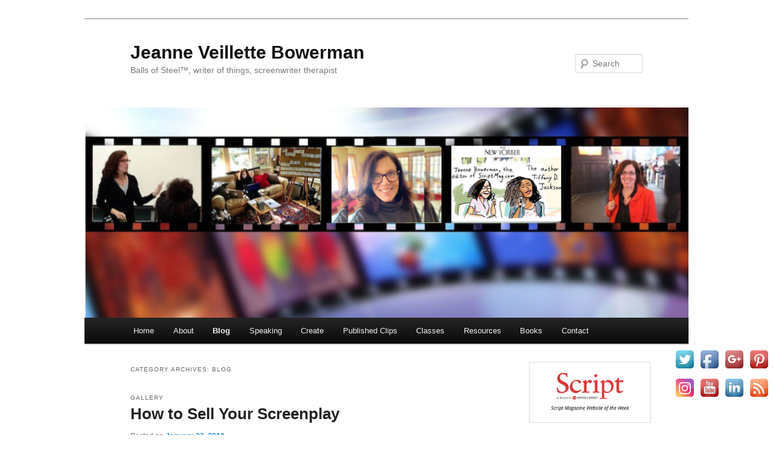

--- FILE ---
content_type: text/html; charset=UTF-8
request_url: https://jeannevb.com/category/blog
body_size: 15062
content:
<!DOCTYPE html>
<!--[if IE 6]>
<html id="ie6" lang="en-US" prefix="og: http://ogp.me/ns#">
<![endif]-->
<!--[if IE 7]>
<html id="ie7" lang="en-US" prefix="og: http://ogp.me/ns#">
<![endif]-->
<!--[if IE 8]>
<html id="ie8" lang="en-US" prefix="og: http://ogp.me/ns#">
<![endif]-->
<!--[if !(IE 6) | !(IE 7) | !(IE 8)  ]><!-->
<html lang="en-US" prefix="og: http://ogp.me/ns#">
<!--<![endif]-->
<head>
<meta charset="UTF-8" />
<meta name="viewport" content="width=device-width" />

<link rel="profile" href="https://gmpg.org/xfn/11" />
<link rel="stylesheet" type="text/css" media="all" href="https://jeannevb.com/wp-content/themes/twentyeleven/style.css" />
<link rel="pingback" href="https://jeannevb.com/xmlrpc.php" />
<!--[if lt IE 9]>
<script src="https://jeannevb.com/wp-content/themes/twentyeleven/js/html5.js" type="text/javascript"></script>
<![endif]-->
<meta name='robots' content='max-image-preview:large' />

<!-- This site is optimized with the Yoast SEO Premium plugin v7.6.1 - https://yoast.com/wordpress/plugins/seo/ -->
<title>Blog Archives - Jeanne Veillette Bowerman</title>
<link rel="canonical" href="https://jeannevb.com/category/blog" />
<link rel="next" href="https://jeannevb.com/category/blog/page/2" />
<meta property="og:locale" content="en_US" />
<meta property="og:type" content="object" />
<meta property="og:title" content="Blog Archives - Jeanne Veillette Bowerman" />
<meta property="og:url" content="https://jeannevb.com/category/blog" />
<meta property="og:site_name" content="Jeanne Veillette Bowerman" />
<script type='application/ld+json'>{"@context":"https:\/\/schema.org","@type":"Person","url":"https:\/\/jeannevb.com\/","sameAs":[],"@id":"#person","name":"Jeanne Veillette Bowerman"}</script>
<!-- / Yoast SEO Premium plugin. -->

<link rel='dns-prefetch' href='//s.w.org' />
<link rel='dns-prefetch' href='//v0.wordpress.com' />
<link rel="alternate" type="application/rss+xml" title="Jeanne Veillette Bowerman &raquo; Feed" href="https://jeannevb.com/feed" />
<link rel="alternate" type="application/rss+xml" title="Jeanne Veillette Bowerman &raquo; Comments Feed" href="https://jeannevb.com/comments/feed" />
<link rel="alternate" type="application/rss+xml" title="Jeanne Veillette Bowerman &raquo; Blog Category Feed" href="https://jeannevb.com/category/blog/feed" />
<script type="text/javascript">
window._wpemojiSettings = {"baseUrl":"https:\/\/s.w.org\/images\/core\/emoji\/13.1.0\/72x72\/","ext":".png","svgUrl":"https:\/\/s.w.org\/images\/core\/emoji\/13.1.0\/svg\/","svgExt":".svg","source":{"concatemoji":"https:\/\/jeannevb.com\/wp-includes\/js\/wp-emoji-release.min.js?ver=5.9.12"}};
/*! This file is auto-generated */
!function(e,a,t){var n,r,o,i=a.createElement("canvas"),p=i.getContext&&i.getContext("2d");function s(e,t){var a=String.fromCharCode;p.clearRect(0,0,i.width,i.height),p.fillText(a.apply(this,e),0,0);e=i.toDataURL();return p.clearRect(0,0,i.width,i.height),p.fillText(a.apply(this,t),0,0),e===i.toDataURL()}function c(e){var t=a.createElement("script");t.src=e,t.defer=t.type="text/javascript",a.getElementsByTagName("head")[0].appendChild(t)}for(o=Array("flag","emoji"),t.supports={everything:!0,everythingExceptFlag:!0},r=0;r<o.length;r++)t.supports[o[r]]=function(e){if(!p||!p.fillText)return!1;switch(p.textBaseline="top",p.font="600 32px Arial",e){case"flag":return s([127987,65039,8205,9895,65039],[127987,65039,8203,9895,65039])?!1:!s([55356,56826,55356,56819],[55356,56826,8203,55356,56819])&&!s([55356,57332,56128,56423,56128,56418,56128,56421,56128,56430,56128,56423,56128,56447],[55356,57332,8203,56128,56423,8203,56128,56418,8203,56128,56421,8203,56128,56430,8203,56128,56423,8203,56128,56447]);case"emoji":return!s([10084,65039,8205,55357,56613],[10084,65039,8203,55357,56613])}return!1}(o[r]),t.supports.everything=t.supports.everything&&t.supports[o[r]],"flag"!==o[r]&&(t.supports.everythingExceptFlag=t.supports.everythingExceptFlag&&t.supports[o[r]]);t.supports.everythingExceptFlag=t.supports.everythingExceptFlag&&!t.supports.flag,t.DOMReady=!1,t.readyCallback=function(){t.DOMReady=!0},t.supports.everything||(n=function(){t.readyCallback()},a.addEventListener?(a.addEventListener("DOMContentLoaded",n,!1),e.addEventListener("load",n,!1)):(e.attachEvent("onload",n),a.attachEvent("onreadystatechange",function(){"complete"===a.readyState&&t.readyCallback()})),(n=t.source||{}).concatemoji?c(n.concatemoji):n.wpemoji&&n.twemoji&&(c(n.twemoji),c(n.wpemoji)))}(window,document,window._wpemojiSettings);
</script>
<style type="text/css">
img.wp-smiley,
img.emoji {
	display: inline !important;
	border: none !important;
	box-shadow: none !important;
	height: 1em !important;
	width: 1em !important;
	margin: 0 0.07em !important;
	vertical-align: -0.1em !important;
	background: none !important;
	padding: 0 !important;
}
</style>
	<link rel='stylesheet' id='wp-block-library-css'  href='https://jeannevb.com/wp-includes/css/dist/block-library/style.min.css?ver=5.9.12' type='text/css' media='all' />
<style id='wp-block-library-inline-css' type='text/css'>
.has-text-align-justify{text-align:justify;}
</style>
<link rel='stylesheet' id='mediaelement-css'  href='https://jeannevb.com/wp-includes/js/mediaelement/mediaelementplayer-legacy.min.css?ver=4.2.16' type='text/css' media='all' />
<link rel='stylesheet' id='wp-mediaelement-css'  href='https://jeannevb.com/wp-includes/js/mediaelement/wp-mediaelement.min.css?ver=5.9.12' type='text/css' media='all' />
<style id='global-styles-inline-css' type='text/css'>
body{--wp--preset--color--black: #000000;--wp--preset--color--cyan-bluish-gray: #abb8c3;--wp--preset--color--white: #ffffff;--wp--preset--color--pale-pink: #f78da7;--wp--preset--color--vivid-red: #cf2e2e;--wp--preset--color--luminous-vivid-orange: #ff6900;--wp--preset--color--luminous-vivid-amber: #fcb900;--wp--preset--color--light-green-cyan: #7bdcb5;--wp--preset--color--vivid-green-cyan: #00d084;--wp--preset--color--pale-cyan-blue: #8ed1fc;--wp--preset--color--vivid-cyan-blue: #0693e3;--wp--preset--color--vivid-purple: #9b51e0;--wp--preset--gradient--vivid-cyan-blue-to-vivid-purple: linear-gradient(135deg,rgba(6,147,227,1) 0%,rgb(155,81,224) 100%);--wp--preset--gradient--light-green-cyan-to-vivid-green-cyan: linear-gradient(135deg,rgb(122,220,180) 0%,rgb(0,208,130) 100%);--wp--preset--gradient--luminous-vivid-amber-to-luminous-vivid-orange: linear-gradient(135deg,rgba(252,185,0,1) 0%,rgba(255,105,0,1) 100%);--wp--preset--gradient--luminous-vivid-orange-to-vivid-red: linear-gradient(135deg,rgba(255,105,0,1) 0%,rgb(207,46,46) 100%);--wp--preset--gradient--very-light-gray-to-cyan-bluish-gray: linear-gradient(135deg,rgb(238,238,238) 0%,rgb(169,184,195) 100%);--wp--preset--gradient--cool-to-warm-spectrum: linear-gradient(135deg,rgb(74,234,220) 0%,rgb(151,120,209) 20%,rgb(207,42,186) 40%,rgb(238,44,130) 60%,rgb(251,105,98) 80%,rgb(254,248,76) 100%);--wp--preset--gradient--blush-light-purple: linear-gradient(135deg,rgb(255,206,236) 0%,rgb(152,150,240) 100%);--wp--preset--gradient--blush-bordeaux: linear-gradient(135deg,rgb(254,205,165) 0%,rgb(254,45,45) 50%,rgb(107,0,62) 100%);--wp--preset--gradient--luminous-dusk: linear-gradient(135deg,rgb(255,203,112) 0%,rgb(199,81,192) 50%,rgb(65,88,208) 100%);--wp--preset--gradient--pale-ocean: linear-gradient(135deg,rgb(255,245,203) 0%,rgb(182,227,212) 50%,rgb(51,167,181) 100%);--wp--preset--gradient--electric-grass: linear-gradient(135deg,rgb(202,248,128) 0%,rgb(113,206,126) 100%);--wp--preset--gradient--midnight: linear-gradient(135deg,rgb(2,3,129) 0%,rgb(40,116,252) 100%);--wp--preset--duotone--dark-grayscale: url('#wp-duotone-dark-grayscale');--wp--preset--duotone--grayscale: url('#wp-duotone-grayscale');--wp--preset--duotone--purple-yellow: url('#wp-duotone-purple-yellow');--wp--preset--duotone--blue-red: url('#wp-duotone-blue-red');--wp--preset--duotone--midnight: url('#wp-duotone-midnight');--wp--preset--duotone--magenta-yellow: url('#wp-duotone-magenta-yellow');--wp--preset--duotone--purple-green: url('#wp-duotone-purple-green');--wp--preset--duotone--blue-orange: url('#wp-duotone-blue-orange');--wp--preset--font-size--small: 13px;--wp--preset--font-size--medium: 20px;--wp--preset--font-size--large: 36px;--wp--preset--font-size--x-large: 42px;}.has-black-color{color: var(--wp--preset--color--black) !important;}.has-cyan-bluish-gray-color{color: var(--wp--preset--color--cyan-bluish-gray) !important;}.has-white-color{color: var(--wp--preset--color--white) !important;}.has-pale-pink-color{color: var(--wp--preset--color--pale-pink) !important;}.has-vivid-red-color{color: var(--wp--preset--color--vivid-red) !important;}.has-luminous-vivid-orange-color{color: var(--wp--preset--color--luminous-vivid-orange) !important;}.has-luminous-vivid-amber-color{color: var(--wp--preset--color--luminous-vivid-amber) !important;}.has-light-green-cyan-color{color: var(--wp--preset--color--light-green-cyan) !important;}.has-vivid-green-cyan-color{color: var(--wp--preset--color--vivid-green-cyan) !important;}.has-pale-cyan-blue-color{color: var(--wp--preset--color--pale-cyan-blue) !important;}.has-vivid-cyan-blue-color{color: var(--wp--preset--color--vivid-cyan-blue) !important;}.has-vivid-purple-color{color: var(--wp--preset--color--vivid-purple) !important;}.has-black-background-color{background-color: var(--wp--preset--color--black) !important;}.has-cyan-bluish-gray-background-color{background-color: var(--wp--preset--color--cyan-bluish-gray) !important;}.has-white-background-color{background-color: var(--wp--preset--color--white) !important;}.has-pale-pink-background-color{background-color: var(--wp--preset--color--pale-pink) !important;}.has-vivid-red-background-color{background-color: var(--wp--preset--color--vivid-red) !important;}.has-luminous-vivid-orange-background-color{background-color: var(--wp--preset--color--luminous-vivid-orange) !important;}.has-luminous-vivid-amber-background-color{background-color: var(--wp--preset--color--luminous-vivid-amber) !important;}.has-light-green-cyan-background-color{background-color: var(--wp--preset--color--light-green-cyan) !important;}.has-vivid-green-cyan-background-color{background-color: var(--wp--preset--color--vivid-green-cyan) !important;}.has-pale-cyan-blue-background-color{background-color: var(--wp--preset--color--pale-cyan-blue) !important;}.has-vivid-cyan-blue-background-color{background-color: var(--wp--preset--color--vivid-cyan-blue) !important;}.has-vivid-purple-background-color{background-color: var(--wp--preset--color--vivid-purple) !important;}.has-black-border-color{border-color: var(--wp--preset--color--black) !important;}.has-cyan-bluish-gray-border-color{border-color: var(--wp--preset--color--cyan-bluish-gray) !important;}.has-white-border-color{border-color: var(--wp--preset--color--white) !important;}.has-pale-pink-border-color{border-color: var(--wp--preset--color--pale-pink) !important;}.has-vivid-red-border-color{border-color: var(--wp--preset--color--vivid-red) !important;}.has-luminous-vivid-orange-border-color{border-color: var(--wp--preset--color--luminous-vivid-orange) !important;}.has-luminous-vivid-amber-border-color{border-color: var(--wp--preset--color--luminous-vivid-amber) !important;}.has-light-green-cyan-border-color{border-color: var(--wp--preset--color--light-green-cyan) !important;}.has-vivid-green-cyan-border-color{border-color: var(--wp--preset--color--vivid-green-cyan) !important;}.has-pale-cyan-blue-border-color{border-color: var(--wp--preset--color--pale-cyan-blue) !important;}.has-vivid-cyan-blue-border-color{border-color: var(--wp--preset--color--vivid-cyan-blue) !important;}.has-vivid-purple-border-color{border-color: var(--wp--preset--color--vivid-purple) !important;}.has-vivid-cyan-blue-to-vivid-purple-gradient-background{background: var(--wp--preset--gradient--vivid-cyan-blue-to-vivid-purple) !important;}.has-light-green-cyan-to-vivid-green-cyan-gradient-background{background: var(--wp--preset--gradient--light-green-cyan-to-vivid-green-cyan) !important;}.has-luminous-vivid-amber-to-luminous-vivid-orange-gradient-background{background: var(--wp--preset--gradient--luminous-vivid-amber-to-luminous-vivid-orange) !important;}.has-luminous-vivid-orange-to-vivid-red-gradient-background{background: var(--wp--preset--gradient--luminous-vivid-orange-to-vivid-red) !important;}.has-very-light-gray-to-cyan-bluish-gray-gradient-background{background: var(--wp--preset--gradient--very-light-gray-to-cyan-bluish-gray) !important;}.has-cool-to-warm-spectrum-gradient-background{background: var(--wp--preset--gradient--cool-to-warm-spectrum) !important;}.has-blush-light-purple-gradient-background{background: var(--wp--preset--gradient--blush-light-purple) !important;}.has-blush-bordeaux-gradient-background{background: var(--wp--preset--gradient--blush-bordeaux) !important;}.has-luminous-dusk-gradient-background{background: var(--wp--preset--gradient--luminous-dusk) !important;}.has-pale-ocean-gradient-background{background: var(--wp--preset--gradient--pale-ocean) !important;}.has-electric-grass-gradient-background{background: var(--wp--preset--gradient--electric-grass) !important;}.has-midnight-gradient-background{background: var(--wp--preset--gradient--midnight) !important;}.has-small-font-size{font-size: var(--wp--preset--font-size--small) !important;}.has-medium-font-size{font-size: var(--wp--preset--font-size--medium) !important;}.has-large-font-size{font-size: var(--wp--preset--font-size--large) !important;}.has-x-large-font-size{font-size: var(--wp--preset--font-size--x-large) !important;}
</style>
<link rel='stylesheet' id='acx_fsmi_styles-css'  href='https://jeannevb.com/wp-content/plugins/floating-social-media-icon/css/style.css?v=4.3.2&#038;ver=5.9.12' type='text/css' media='all' />
<link rel='stylesheet' id='sharewidget-style-css'  href='https://jeannevb.com/wp-content/plugins/share-widget/css/style.css?ver=2.0' type='text/css' media='all' />
<link rel='stylesheet' id='social-logos-css'  href='https://jeannevb.com/wp-content/plugins/jetpack/_inc/social-logos/social-logos.min.css?ver=11.3.4' type='text/css' media='all' />
<link rel='stylesheet' id='jetpack_css-css'  href='https://jeannevb.com/wp-content/plugins/jetpack/css/jetpack.css?ver=11.3.4' type='text/css' media='all' />
<script type='text/javascript' src='https://jeannevb.com/wp-includes/js/jquery/jquery.min.js?ver=3.6.0' id='jquery-core-js'></script>
<script type='text/javascript' src='https://jeannevb.com/wp-includes/js/jquery/jquery-migrate.min.js?ver=3.3.2' id='jquery-migrate-js'></script>
<script type='text/javascript' src='https://jeannevb.com/wp-content/plugins/mailchimp-widget/js/mailchimp-widget-min.js?ver=5.9.12' id='ns-mc-widget-js'></script>
<link rel="https://api.w.org/" href="https://jeannevb.com/wp-json/" /><link rel="alternate" type="application/json" href="https://jeannevb.com/wp-json/wp/v2/categories/1" /><link rel="EditURI" type="application/rsd+xml" title="RSD" href="https://jeannevb.com/xmlrpc.php?rsd" />
<link rel="wlwmanifest" type="application/wlwmanifest+xml" href="https://jeannevb.com/wp-includes/wlwmanifest.xml" /> 
<meta name="generator" content="WordPress 5.9.12" />



<!-- Starting Styles For Social Media Icon From Acurax International www.acurax.com -->
<style type='text/css'>
#divBottomRight img 
{
width: 40px; 
}
</style>
<!-- Ending Styles For Social Media Icon From Acurax International www.acurax.com -->



<style>img#wpstats{display:none}</style>
	<style type="text/css" id="custom-background-css">
body.custom-background { background-color: #ffffff; }
</style>
	<link rel="icon" href="https://jeannevb.com/wp-content/uploads/2018/06/cropped-favicon-1-32x32.png" sizes="32x32" />
<link rel="icon" href="https://jeannevb.com/wp-content/uploads/2018/06/cropped-favicon-1-192x192.png" sizes="192x192" />
<link rel="apple-touch-icon" href="https://jeannevb.com/wp-content/uploads/2018/06/cropped-favicon-1-180x180.png" />
<meta name="msapplication-TileImage" content="https://jeannevb.com/wp-content/uploads/2018/06/cropped-favicon-1-270x270.png" />
<style id="tt-easy-google-font-styles" type="text/css">p { font-family: 'Arial'; font-style: normal; font-weight: 400; }
h1 { font-size: 10px; }
h2 { }
h3 { }
h4 { }
h5 { }
h6 { }
</style><meta name="google-site-verification" content="GN1NHJnm2-eIU6qvBWGbdr3Vz9qfx99_r99hMzF9v9s" />
</head>

<body data-rsssl=1 class="archive category category-blog category-1 custom-background single-author two-column right-sidebar">
<div id="page" class="hfeed">
	<header id="branding" role="banner">
			<hgroup>
				<h1 id="site-title"><span><a href="https://jeannevb.com/" rel="home">Jeanne Veillette Bowerman</a></span></h1>
				<h2 id="site-description">Balls of Steel™, writer of things, screenwriter therapist</h2>
			</hgroup>

						<a href="https://jeannevb.com/">
									<img src="https://jeannevb.com/wp-content/uploads/2019/03/cropped-blog-header-2019.png" width="1000" height="348" alt="" />
							</a>
			
								<form method="get" id="searchform" action="https://jeannevb.com/">
		<label for="s" class="assistive-text">Search</label>
		<input type="text" class="field" name="s" id="s" placeholder="Search" />
		<input type="submit" class="submit" name="submit" id="searchsubmit" value="Search" />
	</form>
			
			<nav id="access" role="navigation">
				<h3 class="assistive-text">Main menu</h3>
								<div class="skip-link"><a class="assistive-text" href="#content">Skip to primary content</a></div>
									<div class="skip-link"><a class="assistive-text" href="#secondary">Skip to secondary content</a></div>
												<div class="menu-jeannevb-menu-container"><ul id="menu-jeannevb-menu" class="menu"><li id="menu-item-1281" class="menu-item menu-item-type-custom menu-item-object-custom menu-item-home menu-item-1281"><a href="https://jeannevb.com">Home</a></li>
<li id="menu-item-1282" class="menu-item menu-item-type-custom menu-item-object-custom menu-item-1282"><a href="https://jeannevb.com/about-2">About</a></li>
<li id="menu-item-1817" class="menu-item menu-item-type-taxonomy menu-item-object-category current-menu-item menu-item-has-children menu-item-1817"><a href="https://jeannevb.com/category/blog" aria-current="page">Blog</a>
<ul class="sub-menu">
	<li id="menu-item-1422" class="menu-item menu-item-type-post_type menu-item-object-page menu-item-1422"><a href="https://jeannevb.com/jeannes-vlogs">Jeanne&#8217;s Vlogs</a></li>
	<li id="menu-item-2136" class="menu-item menu-item-type-taxonomy menu-item-object-category menu-item-2136"><a href="https://jeannevb.com/category/blog/personal-blog">Personal Blog</a></li>
	<li id="menu-item-2808" class="menu-item menu-item-type-custom menu-item-object-custom menu-item-2808"><a href="https://pipelineartists.com/author/jeanne-veillette-bowerman/">Pipeline Artists</a></li>
	<li id="menu-item-1818" class="menu-item menu-item-type-taxonomy menu-item-object-category menu-item-has-children menu-item-1818"><a href="https://jeannevb.com/category/filmmaking">Filmmaking</a>
	<ul class="sub-menu">
		<li id="menu-item-1819" class="menu-item menu-item-type-taxonomy menu-item-object-category menu-item-1819"><a href="https://jeannevb.com/category/filmmaking/impasse-short-film">Impasse Short Film</a></li>
		<li id="menu-item-2061" class="menu-item menu-item-type-taxonomy menu-item-object-category menu-item-2061"><a href="https://jeannevb.com/category/screenwriting/independent-filmmaking">Independent Filmmaking</a></li>
	</ul>
</li>
	<li id="menu-item-2062" class="menu-item menu-item-type-taxonomy menu-item-object-category menu-item-2062"><a href="https://jeannevb.com/category/screenwriting/screenwriter-interviews">Interviews</a></li>
	<li id="menu-item-2063" class="menu-item menu-item-type-taxonomy menu-item-object-category menu-item-2063"><a href="https://jeannevb.com/category/screenwriting/writing-mentors">Mentors</a></li>
	<li id="menu-item-2064" class="menu-item menu-item-type-taxonomy menu-item-object-category menu-item-2064"><a href="https://jeannevb.com/category/screenwriting/writing-motivation">Motivation</a></li>
	<li id="menu-item-1848" class="menu-item menu-item-type-taxonomy menu-item-object-category menu-item-1848"><a href="https://jeannevb.com/category/pitching-executives">Pitching Executives</a></li>
	<li id="menu-item-2102" class="menu-item menu-item-type-taxonomy menu-item-object-category menu-item-2102"><a href="https://jeannevb.com/category/screenwriting/rejection">Rejection</a></li>
	<li id="menu-item-1849" class="menu-item menu-item-type-taxonomy menu-item-object-category menu-item-has-children menu-item-1849"><a href="https://jeannevb.com/category/screenwriting">Screenwriting</a>
	<ul class="sub-menu">
		<li id="menu-item-2664" class="menu-item menu-item-type-taxonomy menu-item-object-category menu-item-2664"><a href="https://jeannevb.com/category/screenwriting/how-to-sell-a-screenplay">How to Sell a Screenplay</a></li>
		<li id="menu-item-1929" class="menu-item menu-item-type-custom menu-item-object-custom menu-item-1929"><a href="https://jeannevb.com/balls-of-steel-articles-script-magazine">Balls of Steel&#x2122; Articles &#8211; Script Magazine</a></li>
		<li id="menu-item-1930" class="menu-item menu-item-type-custom menu-item-object-custom menu-item-1930"><a href="https://jeannevb.com/jeannes-screenwriting-tips">Jeanne&#8217;s Screenwriting Tips &#8211; Script Magazine</a></li>
		<li id="menu-item-1850" class="menu-item menu-item-type-taxonomy menu-item-object-category menu-item-1850"><a href="https://jeannevb.com/category/screenwriting/screenwriting-career">Screenwriting Career</a></li>
		<li id="menu-item-1851" class="menu-item menu-item-type-taxonomy menu-item-object-category menu-item-1851"><a href="https://jeannevb.com/category/screenwriting/screenwriting-craft">Screenwriting Craft</a></li>
		<li id="menu-item-1997" class="menu-item menu-item-type-taxonomy menu-item-object-category menu-item-1997"><a href="https://jeannevb.com/category/screenwriting/adaptation">Adaptation</a></li>
		<li id="menu-item-2000" class="menu-item menu-item-type-taxonomy menu-item-object-category menu-item-2000"><a href="https://jeannevb.com/category/screenwriting/breaking-into-hollywood">Breaking Into Hollywood</a></li>
		<li id="menu-item-2003" class="menu-item menu-item-type-taxonomy menu-item-object-category menu-item-2003"><a href="https://jeannevb.com/category/screenwriting/characters">Characters</a></li>
		<li id="menu-item-2009" class="menu-item menu-item-type-taxonomy menu-item-object-category menu-item-2009"><a href="https://jeannevb.com/category/screenwriting/conferences">Conferences</a></li>
		<li id="menu-item-2012" class="menu-item menu-item-type-taxonomy menu-item-object-category menu-item-2012"><a href="https://jeannevb.com/category/screenwriting/consultants-exeperts">Consultants/Experts</a></li>
		<li id="menu-item-2016" class="menu-item menu-item-type-taxonomy menu-item-object-category menu-item-2016"><a href="https://jeannevb.com/category/screenwriting/feedback-and-notes">Feedback and Notes</a></li>
		<li id="menu-item-2060" class="menu-item menu-item-type-taxonomy menu-item-object-category menu-item-2060"><a href="https://jeannevb.com/category/screenwriting/writing-first-draft">First Draft</a></li>
		<li id="menu-item-2066" class="menu-item menu-item-type-taxonomy menu-item-object-category menu-item-2066"><a href="https://jeannevb.com/category/screenwriting/protecting-screenplays">Protecting Screenplays</a></li>
		<li id="menu-item-2067" class="menu-item menu-item-type-taxonomy menu-item-object-category menu-item-2067"><a href="https://jeannevb.com/category/screenwriting/rewriting">Rewriting</a></li>
		<li id="menu-item-2068" class="menu-item menu-item-type-taxonomy menu-item-object-category menu-item-2068"><a href="https://jeannevb.com/category/screenwriting/story-ideas">Story Ideas</a></li>
		<li id="menu-item-2069" class="menu-item menu-item-type-taxonomy menu-item-object-category menu-item-2069"><a href="https://jeannevb.com/category/screenwriting/writing-success">Success</a></li>
	</ul>
</li>
	<li id="menu-item-1855" class="menu-item menu-item-type-taxonomy menu-item-object-category menu-item-1855"><a href="https://jeannevb.com/category/slavery-by-another-name">Slavery by Another Name</a></li>
	<li id="menu-item-2070" class="menu-item menu-item-type-taxonomy menu-item-object-category menu-item-2070"><a href="https://jeannevb.com/category/screenwriting/writing-partners">Writing Partners</a></li>
	<li id="menu-item-2071" class="menu-item menu-item-type-taxonomy menu-item-object-category menu-item-2071"><a href="https://jeannevb.com/category/screenwriting/writing-routine-goals">Writing Routine</a></li>
	<li id="menu-item-1861" class="menu-item menu-item-type-taxonomy menu-item-object-category menu-item-has-children menu-item-1861"><a href="https://jeannevb.com/category/writing">Writing</a>
	<ul class="sub-menu">
		<li id="menu-item-1862" class="menu-item menu-item-type-taxonomy menu-item-object-category menu-item-1862"><a href="https://jeannevb.com/category/writing/freelance-writing">Freelance Writing</a></li>
		<li id="menu-item-1844" class="menu-item menu-item-type-taxonomy menu-item-object-category menu-item-1844"><a href="https://jeannevb.com/category/writing/nanowrimo">NaNoWriMo</a></li>
		<li id="menu-item-1870" class="menu-item menu-item-type-taxonomy menu-item-object-category menu-item-1870"><a href="https://jeannevb.com/category/writing/novel-writing">Novel Writing</a></li>
		<li id="menu-item-1863" class="menu-item menu-item-type-taxonomy menu-item-object-category menu-item-1863"><a href="https://jeannevb.com/category/writing/rewrites">Rewrites</a></li>
		<li id="menu-item-1864" class="menu-item menu-item-type-taxonomy menu-item-object-category menu-item-1864"><a href="https://jeannevb.com/category/writing/writing-inspiration">Writing Inspiration</a></li>
	</ul>
</li>
	<li id="menu-item-1820" class="menu-item menu-item-type-taxonomy menu-item-object-category menu-item-has-children menu-item-1820"><a href="https://jeannevb.com/category/goals">Goals</a>
	<ul class="sub-menu">
		<li id="menu-item-1838" class="menu-item menu-item-type-taxonomy menu-item-object-category menu-item-1838"><a href="https://jeannevb.com/category/goals/life-goals">Life Goals</a></li>
		<li id="menu-item-1839" class="menu-item menu-item-type-taxonomy menu-item-object-category menu-item-1839"><a href="https://jeannevb.com/category/goals/writing-goals">Writing Goals</a></li>
	</ul>
</li>
	<li id="menu-item-1842" class="menu-item menu-item-type-taxonomy menu-item-object-category menu-item-1842"><a href="https://jeannevb.com/category/lessons">Lessons</a></li>
	<li id="menu-item-1845" class="menu-item menu-item-type-taxonomy menu-item-object-category menu-item-1845"><a href="https://jeannevb.com/category/networking">Networking</a></li>
	<li id="menu-item-1858" class="menu-item menu-item-type-taxonomy menu-item-object-category menu-item-1858"><a href="https://jeannevb.com/category/social-media-writing">Social Media</a></li>
	<li id="menu-item-1846" class="menu-item menu-item-type-taxonomy menu-item-object-category menu-item-1846"><a href="https://jeannevb.com/category/pay-it-forward">Pay It Forward</a></li>
	<li id="menu-item-1847" class="menu-item menu-item-type-taxonomy menu-item-object-category menu-item-1847"><a href="https://jeannevb.com/category/personal-growth">Personal Growth</a></li>
	<li id="menu-item-1856" class="menu-item menu-item-type-taxonomy menu-item-object-category menu-item-1856"><a href="https://jeannevb.com/category/support">Support</a></li>
	<li id="menu-item-1857" class="menu-item menu-item-type-taxonomy menu-item-object-category menu-item-1857"><a href="https://jeannevb.com/category/time-management">Time Management</a></li>
</ul>
</li>
<li id="menu-item-1285" class="menu-item menu-item-type-post_type menu-item-object-page menu-item-has-children menu-item-1285"><a href="https://jeannevb.com/interviewsappearances">Speaking</a>
<ul class="sub-menu">
	<li id="menu-item-1841" class="menu-item menu-item-type-taxonomy menu-item-object-category menu-item-1841"><a href="https://jeannevb.com/category/lectures-and-appearances">Lectures and Appearances</a></li>
	<li id="menu-item-1893" class="menu-item menu-item-type-custom menu-item-object-custom menu-item-1893"><a href="https://jeannevb.com/testimonials">Testimonials</a></li>
</ul>
</li>
<li id="menu-item-1286" class="menu-item menu-item-type-post_type menu-item-object-page menu-item-has-children menu-item-1286"><a href="https://jeannevb.com/projects">Create</a>
<ul class="sub-menu">
	<li id="menu-item-1795" class="menu-item menu-item-type-custom menu-item-object-custom menu-item-1795"><a href="http://aphroditeelliot.com/">Aphrodite Elliot</a></li>
	<li id="menu-item-2811" class="menu-item menu-item-type-custom menu-item-object-custom menu-item-2811"><a href="http://pipelineartists.com/">Pipeline Artists</a></li>
	<li id="menu-item-2812" class="menu-item menu-item-type-custom menu-item-object-custom menu-item-2812"><a href="https://www.recklesscreativespodcast.com/">Reckless Creatives Podcast</a></li>
	<li id="menu-item-1800" class="menu-item menu-item-type-custom menu-item-object-custom menu-item-1800"><a href="http://scriptchat.com">Scriptchat</a></li>
	<li id="menu-item-1344" class="menu-item menu-item-type-custom menu-item-object-custom menu-item-1344"><a href="https://jeannevb.com/projects/slavery-by-another-name-pulitzer-adaptation">Slavery By Another Name</a></li>
</ul>
</li>
<li id="menu-item-1287" class="menu-item menu-item-type-post_type menu-item-object-page menu-item-1287"><a href="https://jeannevb.com/published-clips">Published Clips</a></li>
<li id="menu-item-1865" class="menu-item menu-item-type-taxonomy menu-item-object-category menu-item-has-children menu-item-1865"><a href="https://jeannevb.com/category/writing-classes">Classes</a>
<ul class="sub-menu">
	<li id="menu-item-1940" class="menu-item menu-item-type-custom menu-item-object-custom menu-item-1940"><a href="https://jeannevb.com/recommended-online-classes">Recommended Online Classes</a></li>
	<li id="menu-item-2218" class="menu-item menu-item-type-post_type menu-item-object-page menu-item-2218"><a href="https://jeannevb.com/recommended-in-person-writing-classes">Recommended In-Person Writing Classes</a></li>
	<li id="menu-item-1867" class="menu-item menu-item-type-taxonomy menu-item-object-category menu-item-1867"><a href="https://jeannevb.com/category/writing-classes/upcoming-screenwriting-classes">Upcoming Screenwriting Classes</a></li>
	<li id="menu-item-1289" class="menu-item menu-item-type-post_type menu-item-object-page menu-item-1289"><a href="https://jeannevb.com/webinars">Jeanne&#8217;s Webinars</a></li>
	<li id="menu-item-1869" class="menu-item menu-item-type-taxonomy menu-item-object-category menu-item-1869"><a href="https://jeannevb.com/category/writing-classes/writing-retreats">Writing Retreats</a></li>
</ul>
</li>
<li id="menu-item-1920" class="menu-item menu-item-type-custom menu-item-object-custom menu-item-has-children menu-item-1920"><a href="https://jeannevb.com/resources">Resources</a>
<ul class="sub-menu">
	<li id="menu-item-2194" class="menu-item menu-item-type-post_type menu-item-object-page menu-item-2194"><a href="https://jeannevb.com/resources/free-writing-resources">Free Writing Resources</a></li>
	<li id="menu-item-2193" class="menu-item menu-item-type-post_type menu-item-object-page menu-item-2193"><a href="https://jeannevb.com/resources/author-resources">Author Resources</a></li>
	<li id="menu-item-2195" class="menu-item menu-item-type-post_type menu-item-object-page menu-item-2195"><a href="https://jeannevb.com/resources/screenwriting-resources">Screenwriting Resources</a></li>
	<li id="menu-item-2196" class="menu-item menu-item-type-post_type menu-item-object-page menu-item-2196"><a href="https://jeannevb.com/resources/writing-retreats-and-getaways">Writing Retreats and Getaways</a></li>
</ul>
</li>
<li id="menu-item-1954" class="menu-item menu-item-type-custom menu-item-object-custom menu-item-1954"><a href="https://jeannevb.com/books">Books</a></li>
<li id="menu-item-2835" class="menu-item menu-item-type-post_type menu-item-object-page menu-item-2835"><a href="https://jeannevb.com/contact">Contact</a></li>
</ul></div>			</nav><!-- #access -->
	</header><!-- #branding -->


	<div id="main">

		<section id="primary">
			<div id="content" role="main">

			
				<header class="page-header">
					<h1 class="page-title">Category Archives: <span>Blog</span></h1>

									</header>

						<nav id="nav-above">
			<h3 class="assistive-text">Post navigation</h3>
			<div class="nav-previous"><a href="https://jeannevb.com/category/blog/page/2" ><span class="meta-nav">&larr;</span> Older posts</a></div>
			<div class="nav-next"></div>
		</nav><!-- #nav-above -->
	
								
					
<article id="post-2660" class="post-2660 post type-post status-publish format-gallery hentry category-blog category-how-to-sell-a-screenplay post_format-post-format-gallery">
	<header class="entry-header">
		<hgroup>
			<h2 class="entry-title"><a href="https://jeannevb.com/how-to-sell-your-screenplay" rel="bookmark">How to Sell Your Screenplay</a></h2>
			<h3 class="entry-format">Gallery</h3>
		</hgroup>

		<div class="entry-meta">
			<span class="sep">Posted on </span><a href="https://jeannevb.com/how-to-sell-your-screenplay" title="8:29 pm" rel="bookmark"><time class="entry-date" datetime="2019-01-22T20:29:14-04:00">January 22, 2019</time></a><span class="by-author"> <span class="sep"> by </span> <span class="author vcard"><a class="url fn n" href="https://jeannevb.com/author/admin" title="View all posts by Jeanne Veillette Bowerman" rel="author">Jeanne Veillette Bowerman</a></span></span>		</div><!-- .entry-meta -->
	</header><!-- .entry-header -->

			<div class="entry-content">
						<p>At the fabulous Central Coast Writers Conference, SoCreate conducts interviews of all of the conference speakers. I had the honor of being one of them. As SoCreate rolls out the interview clips of other writers adding their perspectives, I&#8217;ll add them here to help you learn how to sell your screenplay. <a href="https://jeannevb.com/how-to-sell-your-screenplay">Continue reading <span class="meta-nav">&rarr;</span></a></p>
<div class="sharedaddy sd-sharing-enabled"><div class="robots-nocontent sd-block sd-social sd-social-icon sd-sharing"><h3 class="sd-title">Share this:</h3><div class="sd-content"><ul><li class="share-twitter"><a rel="nofollow noopener noreferrer" data-shared="sharing-twitter-2660" class="share-twitter sd-button share-icon no-text" href="https://jeannevb.com/how-to-sell-your-screenplay?share=twitter" target="_blank" title="Click to share on Twitter" ><span></span><span class="sharing-screen-reader-text">Click to share on Twitter (Opens in new window)</span></a></li><li class="share-facebook"><a rel="nofollow noopener noreferrer" data-shared="sharing-facebook-2660" class="share-facebook sd-button share-icon no-text" href="https://jeannevb.com/how-to-sell-your-screenplay?share=facebook" target="_blank" title="Click to share on Facebook" ><span></span><span class="sharing-screen-reader-text">Click to share on Facebook (Opens in new window)</span></a></li><li class="share-linkedin"><a rel="nofollow noopener noreferrer" data-shared="sharing-linkedin-2660" class="share-linkedin sd-button share-icon no-text" href="https://jeannevb.com/how-to-sell-your-screenplay?share=linkedin" target="_blank" title="Click to share on LinkedIn" ><span></span><span class="sharing-screen-reader-text">Click to share on LinkedIn (Opens in new window)</span></a></li><li class="share-pinterest"><a rel="nofollow noopener noreferrer" data-shared="sharing-pinterest-2660" class="share-pinterest sd-button share-icon no-text" href="https://jeannevb.com/how-to-sell-your-screenplay?share=pinterest" target="_blank" title="Click to share on Pinterest" ><span></span><span class="sharing-screen-reader-text">Click to share on Pinterest (Opens in new window)</span></a></li><li class="share-tumblr"><a rel="nofollow noopener noreferrer" data-shared="" class="share-tumblr sd-button share-icon no-text" href="https://jeannevb.com/how-to-sell-your-screenplay?share=tumblr" target="_blank" title="Click to share on Tumblr" ><span></span><span class="sharing-screen-reader-text">Click to share on Tumblr (Opens in new window)</span></a></li><li class="share-reddit"><a rel="nofollow noopener noreferrer" data-shared="" class="share-reddit sd-button share-icon no-text" href="https://jeannevb.com/how-to-sell-your-screenplay?share=reddit" target="_blank" title="Click to share on Reddit" ><span></span><span class="sharing-screen-reader-text">Click to share on Reddit (Opens in new window)</span></a></li><li class="share-pocket"><a rel="nofollow noopener noreferrer" data-shared="" class="share-pocket sd-button share-icon no-text" href="https://jeannevb.com/how-to-sell-your-screenplay?share=pocket" target="_blank" title="Click to share on Pocket" ><span></span><span class="sharing-screen-reader-text">Click to share on Pocket (Opens in new window)</span></a></li><li class="share-email"><a rel="nofollow noopener noreferrer" data-shared="" class="share-email sd-button share-icon no-text" href="mailto:?subject=%5BShared%20Post%5D%20How%20to%20Sell%20Your%20Screenplay&body=https%3A%2F%2Fjeannevb.com%2Fhow-to-sell-your-screenplay&share=email" target="_blank" title="Click to email a link to a friend" data-email-share-error-title="Do you have email set up?" data-email-share-error-text="If you&#039;re having problems sharing via email, you might not have email set up for your browser. You may need to create a new email yourself." data-email-share-nonce="2ffab415a6" data-email-share-track-url="https://jeannevb.com/how-to-sell-your-screenplay?share=email"><span></span><span class="sharing-screen-reader-text">Click to email a link to a friend (Opens in new window)</span></a></li><li class="share-print"><a rel="nofollow noopener noreferrer" data-shared="" class="share-print sd-button share-icon no-text" href="https://jeannevb.com/how-to-sell-your-screenplay" target="_blank" title="Click to print" ><span></span><span class="sharing-screen-reader-text">Click to print (Opens in new window)</span></a></li><li class="share-end"></li></ul></div></div></div>					</div><!-- .entry-content -->
	
	<footer class="entry-meta">
						<span class="cat-links">
			<span class="entry-utility-prep entry-utility-prep-cat-links">Posted in</span> <a href="https://jeannevb.com/category/blog" rel="category tag">Blog</a>, <a href="https://jeannevb.com/category/screenwriting/how-to-sell-a-screenplay" rel="category tag">How to Sell a Screenplay</a>		</span>
				
						<span class="sep"> | </span>
				<span class="comments-link"><a href="https://jeannevb.com/how-to-sell-your-screenplay#respond"><span class="leave-reply">Leave a reply</span></a></span>
		
			</footer><!-- .entry-meta -->
</article><!-- #post-2660 -->

				
					
<article id="post-2241" class="post-2241 post type-post status-publish format-gallery has-post-thumbnail hentry category-blog category-how-to-write-a-screenplay category-screenwriting-craft category-script-magazine tag-how-to-write-a-screenplay tag-outline-a-screenplay tag-outline-a-story tag-outlining post_format-post-format-gallery">
	<header class="entry-header">
		<hgroup>
			<h2 class="entry-title"><a href="https://jeannevb.com/screenwriting-tips-outlining-story" rel="bookmark">Jeanne&#8217;s Screenwriting Tips: Outlining a Story</a></h2>
			<h3 class="entry-format">Gallery</h3>
		</hgroup>

		<div class="entry-meta">
			<span class="sep">Posted on </span><a href="https://jeannevb.com/screenwriting-tips-outlining-story" title="12:44 am" rel="bookmark"><time class="entry-date" datetime="2017-08-23T00:44:49-04:00">August 23, 2017</time></a><span class="by-author"> <span class="sep"> by </span> <span class="author vcard"><a class="url fn n" href="https://jeannevb.com/author/admin" title="View all posts by Jeanne Veillette Bowerman" rel="author">Jeanne Veillette Bowerman</a></span></span>		</div><!-- .entry-meta -->
	</header><!-- .entry-header -->

			<div class="entry-content">
						<p>Jeanne Veillette Bowerman explores different techniques for outlining a script to help you find one that works best for you. <a href="https://jeannevb.com/screenwriting-tips-outlining-story">Continue reading <span class="meta-nav">&rarr;</span></a></p>
<div class="sharedaddy sd-sharing-enabled"><div class="robots-nocontent sd-block sd-social sd-social-icon sd-sharing"><h3 class="sd-title">Share this:</h3><div class="sd-content"><ul><li class="share-twitter"><a rel="nofollow noopener noreferrer" data-shared="sharing-twitter-2241" class="share-twitter sd-button share-icon no-text" href="https://jeannevb.com/screenwriting-tips-outlining-story?share=twitter" target="_blank" title="Click to share on Twitter" ><span></span><span class="sharing-screen-reader-text">Click to share on Twitter (Opens in new window)</span></a></li><li class="share-facebook"><a rel="nofollow noopener noreferrer" data-shared="sharing-facebook-2241" class="share-facebook sd-button share-icon no-text" href="https://jeannevb.com/screenwriting-tips-outlining-story?share=facebook" target="_blank" title="Click to share on Facebook" ><span></span><span class="sharing-screen-reader-text">Click to share on Facebook (Opens in new window)</span></a></li><li class="share-linkedin"><a rel="nofollow noopener noreferrer" data-shared="sharing-linkedin-2241" class="share-linkedin sd-button share-icon no-text" href="https://jeannevb.com/screenwriting-tips-outlining-story?share=linkedin" target="_blank" title="Click to share on LinkedIn" ><span></span><span class="sharing-screen-reader-text">Click to share on LinkedIn (Opens in new window)</span></a></li><li class="share-pinterest"><a rel="nofollow noopener noreferrer" data-shared="sharing-pinterest-2241" class="share-pinterest sd-button share-icon no-text" href="https://jeannevb.com/screenwriting-tips-outlining-story?share=pinterest" target="_blank" title="Click to share on Pinterest" ><span></span><span class="sharing-screen-reader-text">Click to share on Pinterest (Opens in new window)</span></a></li><li class="share-tumblr"><a rel="nofollow noopener noreferrer" data-shared="" class="share-tumblr sd-button share-icon no-text" href="https://jeannevb.com/screenwriting-tips-outlining-story?share=tumblr" target="_blank" title="Click to share on Tumblr" ><span></span><span class="sharing-screen-reader-text">Click to share on Tumblr (Opens in new window)</span></a></li><li class="share-reddit"><a rel="nofollow noopener noreferrer" data-shared="" class="share-reddit sd-button share-icon no-text" href="https://jeannevb.com/screenwriting-tips-outlining-story?share=reddit" target="_blank" title="Click to share on Reddit" ><span></span><span class="sharing-screen-reader-text">Click to share on Reddit (Opens in new window)</span></a></li><li class="share-pocket"><a rel="nofollow noopener noreferrer" data-shared="" class="share-pocket sd-button share-icon no-text" href="https://jeannevb.com/screenwriting-tips-outlining-story?share=pocket" target="_blank" title="Click to share on Pocket" ><span></span><span class="sharing-screen-reader-text">Click to share on Pocket (Opens in new window)</span></a></li><li class="share-email"><a rel="nofollow noopener noreferrer" data-shared="" class="share-email sd-button share-icon no-text" href="mailto:?subject=%5BShared%20Post%5D%20Jeanne%27s%20Screenwriting%20Tips%3A%20Outlining%20a%20Story&body=https%3A%2F%2Fjeannevb.com%2Fscreenwriting-tips-outlining-story&share=email" target="_blank" title="Click to email a link to a friend" data-email-share-error-title="Do you have email set up?" data-email-share-error-text="If you&#039;re having problems sharing via email, you might not have email set up for your browser. You may need to create a new email yourself." data-email-share-nonce="56c06b811c" data-email-share-track-url="https://jeannevb.com/screenwriting-tips-outlining-story?share=email"><span></span><span class="sharing-screen-reader-text">Click to email a link to a friend (Opens in new window)</span></a></li><li class="share-print"><a rel="nofollow noopener noreferrer" data-shared="" class="share-print sd-button share-icon no-text" href="https://jeannevb.com/screenwriting-tips-outlining-story" target="_blank" title="Click to print" ><span></span><span class="sharing-screen-reader-text">Click to print (Opens in new window)</span></a></li><li class="share-end"></li></ul></div></div></div>					</div><!-- .entry-content -->
	
	<footer class="entry-meta">
						<span class="cat-links">
			<span class="entry-utility-prep entry-utility-prep-cat-links">Posted in</span> <a href="https://jeannevb.com/category/blog" rel="category tag">Blog</a>, <a href="https://jeannevb.com/category/how-to-write-a-screenplay" rel="category tag">How to Write a Screenplay</a>, <a href="https://jeannevb.com/category/screenwriting/screenwriting-craft" rel="category tag">Screenwriting Craft</a>, <a href="https://jeannevb.com/category/screenwriting/script-magazine" rel="category tag">Script Magazine</a>		</span>
						<span class="sep"> | </span>
					<span class="tag-links">
			<span class="entry-utility-prep entry-utility-prep-tag-links">Tagged</span> <a href="https://jeannevb.com/tag/how-to-write-a-screenplay" rel="tag">how to write a screenplay</a>, <a href="https://jeannevb.com/tag/outline-a-screenplay" rel="tag">outline a screenplay</a>, <a href="https://jeannevb.com/tag/outline-a-story" rel="tag">outline a story</a>, <a href="https://jeannevb.com/tag/outlining" rel="tag">outlining</a>		</span>
		
						<span class="sep"> | </span>
				<span class="comments-link"><a href="https://jeannevb.com/screenwriting-tips-outlining-story#respond"><span class="leave-reply">Leave a reply</span></a></span>
		
			</footer><!-- .entry-meta -->
</article><!-- #post-2241 -->

				
					
<article id="post-2238" class="post-2238 post type-post status-publish format-gallery has-post-thumbnail hentry category-blog category-breaking-into-hollywood category-pitching-executives category-screenwriting category-screenwriting-career category-script-magazine tag-how-to-sell-a-screenplay tag-selling-a-screenplay post_format-post-format-gallery">
	<header class="entry-header">
		<hgroup>
			<h2 class="entry-title"><a href="https://jeannevb.com/jeannes-screenwriting-tips-selling-screenplay" rel="bookmark">Jeanne&#8217;s Screenwriting Tips: Selling a Screenplay</a></h2>
			<h3 class="entry-format">Gallery</h3>
		</hgroup>

		<div class="entry-meta">
			<span class="sep">Posted on </span><a href="https://jeannevb.com/jeannes-screenwriting-tips-selling-screenplay" title="12:02 am" rel="bookmark"><time class="entry-date" datetime="2017-08-23T00:02:56-04:00">August 23, 2017</time></a><span class="by-author"> <span class="sep"> by </span> <span class="author vcard"><a class="url fn n" href="https://jeannevb.com/author/admin" title="View all posts by Jeanne Veillette Bowerman" rel="author">Jeanne Veillette Bowerman</a></span></span>		</div><!-- .entry-meta -->
	</header><!-- .entry-header -->

			<div class="entry-content">
							<figure class="gallery-thumb">
					<a href="https://jeannevb.com/jeannes-screenwriting-tips-selling-screenplay"><img width="100" height="100" src="https://jeannevb.com/wp-content/uploads/2017/08/screenwriting-tips-tues-100x100.jpg" class="attachment-thumbnail size-thumbnail" alt="" loading="lazy" /></a>
				</figure><!-- .gallery-thumb -->

				<p><em>This gallery contains <a href="https://jeannevb.com/jeannes-screenwriting-tips-selling-screenplay" title="Permalink to Jeanne&#8217;s Screenwriting Tips: Selling a Screenplay" rel="bookmark">1 photo</a>.</em></p>
						<p>Script Magazine editor, Jeanne Veillette Bowerman shares how selling a screenplay is about more than just good writing. <a href="https://jeannevb.com/jeannes-screenwriting-tips-selling-screenplay">Continue reading <span class="meta-nav">&rarr;</span></a></p>
<div class="sharedaddy sd-sharing-enabled"><div class="robots-nocontent sd-block sd-social sd-social-icon sd-sharing"><h3 class="sd-title">Share this:</h3><div class="sd-content"><ul><li class="share-twitter"><a rel="nofollow noopener noreferrer" data-shared="sharing-twitter-2238" class="share-twitter sd-button share-icon no-text" href="https://jeannevb.com/jeannes-screenwriting-tips-selling-screenplay?share=twitter" target="_blank" title="Click to share on Twitter" ><span></span><span class="sharing-screen-reader-text">Click to share on Twitter (Opens in new window)</span></a></li><li class="share-facebook"><a rel="nofollow noopener noreferrer" data-shared="sharing-facebook-2238" class="share-facebook sd-button share-icon no-text" href="https://jeannevb.com/jeannes-screenwriting-tips-selling-screenplay?share=facebook" target="_blank" title="Click to share on Facebook" ><span></span><span class="sharing-screen-reader-text">Click to share on Facebook (Opens in new window)</span></a></li><li class="share-linkedin"><a rel="nofollow noopener noreferrer" data-shared="sharing-linkedin-2238" class="share-linkedin sd-button share-icon no-text" href="https://jeannevb.com/jeannes-screenwriting-tips-selling-screenplay?share=linkedin" target="_blank" title="Click to share on LinkedIn" ><span></span><span class="sharing-screen-reader-text">Click to share on LinkedIn (Opens in new window)</span></a></li><li class="share-pinterest"><a rel="nofollow noopener noreferrer" data-shared="sharing-pinterest-2238" class="share-pinterest sd-button share-icon no-text" href="https://jeannevb.com/jeannes-screenwriting-tips-selling-screenplay?share=pinterest" target="_blank" title="Click to share on Pinterest" ><span></span><span class="sharing-screen-reader-text">Click to share on Pinterest (Opens in new window)</span></a></li><li class="share-tumblr"><a rel="nofollow noopener noreferrer" data-shared="" class="share-tumblr sd-button share-icon no-text" href="https://jeannevb.com/jeannes-screenwriting-tips-selling-screenplay?share=tumblr" target="_blank" title="Click to share on Tumblr" ><span></span><span class="sharing-screen-reader-text">Click to share on Tumblr (Opens in new window)</span></a></li><li class="share-reddit"><a rel="nofollow noopener noreferrer" data-shared="" class="share-reddit sd-button share-icon no-text" href="https://jeannevb.com/jeannes-screenwriting-tips-selling-screenplay?share=reddit" target="_blank" title="Click to share on Reddit" ><span></span><span class="sharing-screen-reader-text">Click to share on Reddit (Opens in new window)</span></a></li><li class="share-pocket"><a rel="nofollow noopener noreferrer" data-shared="" class="share-pocket sd-button share-icon no-text" href="https://jeannevb.com/jeannes-screenwriting-tips-selling-screenplay?share=pocket" target="_blank" title="Click to share on Pocket" ><span></span><span class="sharing-screen-reader-text">Click to share on Pocket (Opens in new window)</span></a></li><li class="share-email"><a rel="nofollow noopener noreferrer" data-shared="" class="share-email sd-button share-icon no-text" href="mailto:?subject=%5BShared%20Post%5D%20Jeanne%27s%20Screenwriting%20Tips%3A%20Selling%20a%20Screenplay&body=https%3A%2F%2Fjeannevb.com%2Fjeannes-screenwriting-tips-selling-screenplay&share=email" target="_blank" title="Click to email a link to a friend" data-email-share-error-title="Do you have email set up?" data-email-share-error-text="If you&#039;re having problems sharing via email, you might not have email set up for your browser. You may need to create a new email yourself." data-email-share-nonce="d833c806b1" data-email-share-track-url="https://jeannevb.com/jeannes-screenwriting-tips-selling-screenplay?share=email"><span></span><span class="sharing-screen-reader-text">Click to email a link to a friend (Opens in new window)</span></a></li><li class="share-print"><a rel="nofollow noopener noreferrer" data-shared="" class="share-print sd-button share-icon no-text" href="https://jeannevb.com/jeannes-screenwriting-tips-selling-screenplay" target="_blank" title="Click to print" ><span></span><span class="sharing-screen-reader-text">Click to print (Opens in new window)</span></a></li><li class="share-end"></li></ul></div></div></div>					</div><!-- .entry-content -->
	
	<footer class="entry-meta">
						<span class="cat-links">
			<span class="entry-utility-prep entry-utility-prep-cat-links">Posted in</span> <a href="https://jeannevb.com/category/blog" rel="category tag">Blog</a>, <a href="https://jeannevb.com/category/screenwriting/breaking-into-hollywood" rel="category tag">Breaking Into Hollywood</a>, <a href="https://jeannevb.com/category/pitching-executives" rel="category tag">Pitching Executives</a>, <a href="https://jeannevb.com/category/screenwriting" rel="category tag">Screenwriting</a>, <a href="https://jeannevb.com/category/screenwriting/screenwriting-career" rel="category tag">Screenwriting Career</a>, <a href="https://jeannevb.com/category/screenwriting/script-magazine" rel="category tag">Script Magazine</a>		</span>
						<span class="sep"> | </span>
					<span class="tag-links">
			<span class="entry-utility-prep entry-utility-prep-tag-links">Tagged</span> <a href="https://jeannevb.com/tag/how-to-sell-a-screenplay" rel="tag">how to sell a screenplay</a>, <a href="https://jeannevb.com/tag/selling-a-screenplay" rel="tag">selling a screenplay</a>		</span>
		
						<span class="sep"> | </span>
				<span class="comments-link"><a href="https://jeannevb.com/jeannes-screenwriting-tips-selling-screenplay#respond"><span class="leave-reply">Leave a reply</span></a></span>
		
			</footer><!-- .entry-meta -->
</article><!-- #post-2238 -->

				
					
<article id="post-2057" class="post-2057 post type-post status-publish format-gallery hentry category-blog category-screenwriting category-screenwriting-career category-time-management category-writing category-writing-goals category-writing-routine-goals tag-writers-block tag-writing-goals tag-writing-routine post_format-post-format-gallery">
	<header class="entry-header">
		<hgroup>
			<h2 class="entry-title"><a href="https://jeannevb.com/writing-routine-goals" rel="bookmark">Writing Routine and Goals</a></h2>
			<h3 class="entry-format">Gallery</h3>
		</hgroup>

		<div class="entry-meta">
			<span class="sep">Posted on </span><a href="https://jeannevb.com/writing-routine-goals" title="11:11 pm" rel="bookmark"><time class="entry-date" datetime="2017-03-26T23:11:59-04:00">March 26, 2017</time></a><span class="by-author"> <span class="sep"> by </span> <span class="author vcard"><a class="url fn n" href="https://jeannevb.com/author/admin" title="View all posts by Jeanne Veillette Bowerman" rel="author">Jeanne Veillette Bowerman</a></span></span>		</div><!-- .entry-meta -->
	</header><!-- .entry-header -->

			<div class="entry-content">
						<p>Finding time to write is the number one issue for writers. It&#8217;s never easy balancing our working and family lives with our creative goals. Take a peek at some tips on juggling everything and still getting words on the page. &hellip; <a href="https://jeannevb.com/writing-routine-goals">Continue reading <span class="meta-nav">&rarr;</span></a></p>
<div class="sharedaddy sd-sharing-enabled"><div class="robots-nocontent sd-block sd-social sd-social-icon sd-sharing"><h3 class="sd-title">Share this:</h3><div class="sd-content"><ul><li class="share-twitter"><a rel="nofollow noopener noreferrer" data-shared="sharing-twitter-2057" class="share-twitter sd-button share-icon no-text" href="https://jeannevb.com/writing-routine-goals?share=twitter" target="_blank" title="Click to share on Twitter" ><span></span><span class="sharing-screen-reader-text">Click to share on Twitter (Opens in new window)</span></a></li><li class="share-facebook"><a rel="nofollow noopener noreferrer" data-shared="sharing-facebook-2057" class="share-facebook sd-button share-icon no-text" href="https://jeannevb.com/writing-routine-goals?share=facebook" target="_blank" title="Click to share on Facebook" ><span></span><span class="sharing-screen-reader-text">Click to share on Facebook (Opens in new window)</span></a></li><li class="share-linkedin"><a rel="nofollow noopener noreferrer" data-shared="sharing-linkedin-2057" class="share-linkedin sd-button share-icon no-text" href="https://jeannevb.com/writing-routine-goals?share=linkedin" target="_blank" title="Click to share on LinkedIn" ><span></span><span class="sharing-screen-reader-text">Click to share on LinkedIn (Opens in new window)</span></a></li><li class="share-pinterest"><a rel="nofollow noopener noreferrer" data-shared="sharing-pinterest-2057" class="share-pinterest sd-button share-icon no-text" href="https://jeannevb.com/writing-routine-goals?share=pinterest" target="_blank" title="Click to share on Pinterest" ><span></span><span class="sharing-screen-reader-text">Click to share on Pinterest (Opens in new window)</span></a></li><li class="share-tumblr"><a rel="nofollow noopener noreferrer" data-shared="" class="share-tumblr sd-button share-icon no-text" href="https://jeannevb.com/writing-routine-goals?share=tumblr" target="_blank" title="Click to share on Tumblr" ><span></span><span class="sharing-screen-reader-text">Click to share on Tumblr (Opens in new window)</span></a></li><li class="share-reddit"><a rel="nofollow noopener noreferrer" data-shared="" class="share-reddit sd-button share-icon no-text" href="https://jeannevb.com/writing-routine-goals?share=reddit" target="_blank" title="Click to share on Reddit" ><span></span><span class="sharing-screen-reader-text">Click to share on Reddit (Opens in new window)</span></a></li><li class="share-pocket"><a rel="nofollow noopener noreferrer" data-shared="" class="share-pocket sd-button share-icon no-text" href="https://jeannevb.com/writing-routine-goals?share=pocket" target="_blank" title="Click to share on Pocket" ><span></span><span class="sharing-screen-reader-text">Click to share on Pocket (Opens in new window)</span></a></li><li class="share-email"><a rel="nofollow noopener noreferrer" data-shared="" class="share-email sd-button share-icon no-text" href="mailto:?subject=%5BShared%20Post%5D%20Writing%20Routine%20and%20Goals&body=https%3A%2F%2Fjeannevb.com%2Fwriting-routine-goals&share=email" target="_blank" title="Click to email a link to a friend" data-email-share-error-title="Do you have email set up?" data-email-share-error-text="If you&#039;re having problems sharing via email, you might not have email set up for your browser. You may need to create a new email yourself." data-email-share-nonce="46c1aaefa6" data-email-share-track-url="https://jeannevb.com/writing-routine-goals?share=email"><span></span><span class="sharing-screen-reader-text">Click to email a link to a friend (Opens in new window)</span></a></li><li class="share-print"><a rel="nofollow noopener noreferrer" data-shared="" class="share-print sd-button share-icon no-text" href="https://jeannevb.com/writing-routine-goals" target="_blank" title="Click to print" ><span></span><span class="sharing-screen-reader-text">Click to print (Opens in new window)</span></a></li><li class="share-end"></li></ul></div></div></div>					</div><!-- .entry-content -->
	
	<footer class="entry-meta">
						<span class="cat-links">
			<span class="entry-utility-prep entry-utility-prep-cat-links">Posted in</span> <a href="https://jeannevb.com/category/blog" rel="category tag">Blog</a>, <a href="https://jeannevb.com/category/screenwriting" rel="category tag">Screenwriting</a>, <a href="https://jeannevb.com/category/screenwriting/screenwriting-career" rel="category tag">Screenwriting Career</a>, <a href="https://jeannevb.com/category/time-management" rel="category tag">Time Management</a>, <a href="https://jeannevb.com/category/writing" rel="category tag">Writing</a>, <a href="https://jeannevb.com/category/goals/writing-goals" rel="category tag">Writing Goals</a>, <a href="https://jeannevb.com/category/screenwriting/writing-routine-goals" rel="category tag">Writing Routine</a>		</span>
						<span class="sep"> | </span>
					<span class="tag-links">
			<span class="entry-utility-prep entry-utility-prep-tag-links">Tagged</span> <a href="https://jeannevb.com/tag/writers-block" rel="tag">writers block</a>, <a href="https://jeannevb.com/tag/writing-goals" rel="tag">writing goals</a>, <a href="https://jeannevb.com/tag/writing-routine" rel="tag">writing routine</a>		</span>
		
						<span class="sep"> | </span>
				<span class="comments-link"><a href="https://jeannevb.com/writing-routine-goals#respond"><span class="leave-reply">Leave a reply</span></a></span>
		
			</footer><!-- .entry-meta -->
</article><!-- #post-2057 -->

				
					
<article id="post-2055" class="post-2055 post type-post status-publish format-gallery hentry category-blog category-screenwriting category-screenwriting-career category-screenwriting-craft category-writing-partners tag-collaboration tag-writing-partners tag-writing-partnerships post_format-post-format-gallery">
	<header class="entry-header">
		<hgroup>
			<h2 class="entry-title"><a href="https://jeannevb.com/writing-partnerships" rel="bookmark">Writing Partnerships</a></h2>
			<h3 class="entry-format">Gallery</h3>
		</hgroup>

		<div class="entry-meta">
			<span class="sep">Posted on </span><a href="https://jeannevb.com/writing-partnerships" title="11:08 pm" rel="bookmark"><time class="entry-date" datetime="2017-03-26T23:08:50-04:00">March 26, 2017</time></a><span class="by-author"> <span class="sep"> by </span> <span class="author vcard"><a class="url fn n" href="https://jeannevb.com/author/admin" title="View all posts by Jeanne Veillette Bowerman" rel="author">Jeanne Veillette Bowerman</a></span></span>		</div><!-- .entry-meta -->
	</header><!-- .entry-header -->

			<div class="entry-content">
						<p>Writing with someone isn&#8217;t the easiest thing to do, but it can be the best thing you ever do for your career. With screenwriting being such a collaborative medium, it&#8217;s critical you know how to compromise without feeling compromised. I &hellip; <a href="https://jeannevb.com/writing-partnerships">Continue reading <span class="meta-nav">&rarr;</span></a></p>
<div class="sharedaddy sd-sharing-enabled"><div class="robots-nocontent sd-block sd-social sd-social-icon sd-sharing"><h3 class="sd-title">Share this:</h3><div class="sd-content"><ul><li class="share-twitter"><a rel="nofollow noopener noreferrer" data-shared="sharing-twitter-2055" class="share-twitter sd-button share-icon no-text" href="https://jeannevb.com/writing-partnerships?share=twitter" target="_blank" title="Click to share on Twitter" ><span></span><span class="sharing-screen-reader-text">Click to share on Twitter (Opens in new window)</span></a></li><li class="share-facebook"><a rel="nofollow noopener noreferrer" data-shared="sharing-facebook-2055" class="share-facebook sd-button share-icon no-text" href="https://jeannevb.com/writing-partnerships?share=facebook" target="_blank" title="Click to share on Facebook" ><span></span><span class="sharing-screen-reader-text">Click to share on Facebook (Opens in new window)</span></a></li><li class="share-linkedin"><a rel="nofollow noopener noreferrer" data-shared="sharing-linkedin-2055" class="share-linkedin sd-button share-icon no-text" href="https://jeannevb.com/writing-partnerships?share=linkedin" target="_blank" title="Click to share on LinkedIn" ><span></span><span class="sharing-screen-reader-text">Click to share on LinkedIn (Opens in new window)</span></a></li><li class="share-pinterest"><a rel="nofollow noopener noreferrer" data-shared="sharing-pinterest-2055" class="share-pinterest sd-button share-icon no-text" href="https://jeannevb.com/writing-partnerships?share=pinterest" target="_blank" title="Click to share on Pinterest" ><span></span><span class="sharing-screen-reader-text">Click to share on Pinterest (Opens in new window)</span></a></li><li class="share-tumblr"><a rel="nofollow noopener noreferrer" data-shared="" class="share-tumblr sd-button share-icon no-text" href="https://jeannevb.com/writing-partnerships?share=tumblr" target="_blank" title="Click to share on Tumblr" ><span></span><span class="sharing-screen-reader-text">Click to share on Tumblr (Opens in new window)</span></a></li><li class="share-reddit"><a rel="nofollow noopener noreferrer" data-shared="" class="share-reddit sd-button share-icon no-text" href="https://jeannevb.com/writing-partnerships?share=reddit" target="_blank" title="Click to share on Reddit" ><span></span><span class="sharing-screen-reader-text">Click to share on Reddit (Opens in new window)</span></a></li><li class="share-pocket"><a rel="nofollow noopener noreferrer" data-shared="" class="share-pocket sd-button share-icon no-text" href="https://jeannevb.com/writing-partnerships?share=pocket" target="_blank" title="Click to share on Pocket" ><span></span><span class="sharing-screen-reader-text">Click to share on Pocket (Opens in new window)</span></a></li><li class="share-email"><a rel="nofollow noopener noreferrer" data-shared="" class="share-email sd-button share-icon no-text" href="mailto:?subject=%5BShared%20Post%5D%20Writing%20Partnerships&body=https%3A%2F%2Fjeannevb.com%2Fwriting-partnerships&share=email" target="_blank" title="Click to email a link to a friend" data-email-share-error-title="Do you have email set up?" data-email-share-error-text="If you&#039;re having problems sharing via email, you might not have email set up for your browser. You may need to create a new email yourself." data-email-share-nonce="ce0feb82e5" data-email-share-track-url="https://jeannevb.com/writing-partnerships?share=email"><span></span><span class="sharing-screen-reader-text">Click to email a link to a friend (Opens in new window)</span></a></li><li class="share-print"><a rel="nofollow noopener noreferrer" data-shared="" class="share-print sd-button share-icon no-text" href="https://jeannevb.com/writing-partnerships" target="_blank" title="Click to print" ><span></span><span class="sharing-screen-reader-text">Click to print (Opens in new window)</span></a></li><li class="share-end"></li></ul></div></div></div>					</div><!-- .entry-content -->
	
	<footer class="entry-meta">
						<span class="cat-links">
			<span class="entry-utility-prep entry-utility-prep-cat-links">Posted in</span> <a href="https://jeannevb.com/category/blog" rel="category tag">Blog</a>, <a href="https://jeannevb.com/category/screenwriting" rel="category tag">Screenwriting</a>, <a href="https://jeannevb.com/category/screenwriting/screenwriting-career" rel="category tag">Screenwriting Career</a>, <a href="https://jeannevb.com/category/screenwriting/screenwriting-craft" rel="category tag">Screenwriting Craft</a>, <a href="https://jeannevb.com/category/screenwriting/writing-partners" rel="category tag">Writing Partners</a>		</span>
						<span class="sep"> | </span>
					<span class="tag-links">
			<span class="entry-utility-prep entry-utility-prep-tag-links">Tagged</span> <a href="https://jeannevb.com/tag/collaboration" rel="tag">collaboration</a>, <a href="https://jeannevb.com/tag/writing-partners" rel="tag">writing partners</a>, <a href="https://jeannevb.com/tag/writing-partnerships" rel="tag">writing partnerships</a>		</span>
		
						<span class="sep"> | </span>
				<span class="comments-link"><a href="https://jeannevb.com/writing-partnerships#respond"><span class="leave-reply">Leave a reply</span></a></span>
		
			</footer><!-- .entry-meta -->
</article><!-- #post-2055 -->

				
					
<article id="post-2053" class="post-2053 post type-post status-publish format-gallery hentry category-blog category-breaking-into-hollywood category-goals category-screenwriting category-screenwriting-career category-writing-success category-writing category-writing-goals category-writing-routine-goals tag-screenwriting-career tag-screenwriting-success post_format-post-format-gallery">
	<header class="entry-header">
		<hgroup>
			<h2 class="entry-title"><a href="https://jeannevb.com/success" rel="bookmark">Success</a></h2>
			<h3 class="entry-format">Gallery</h3>
		</hgroup>

		<div class="entry-meta">
			<span class="sep">Posted on </span><a href="https://jeannevb.com/success" title="11:05 pm" rel="bookmark"><time class="entry-date" datetime="2017-03-26T23:05:15-04:00">March 26, 2017</time></a><span class="by-author"> <span class="sep"> by </span> <span class="author vcard"><a class="url fn n" href="https://jeannevb.com/author/admin" title="View all posts by Jeanne Veillette Bowerman" rel="author">Jeanne Veillette Bowerman</a></span></span>		</div><!-- .entry-meta -->
	</header><!-- .entry-header -->

			<div class="entry-content">
						<p>So many writers measure &#8220;success&#8221; as selling a script or novel. But what if success was something different, like simply writing because you love it? I explore all levels of success and share my take on the every-changing bar. Success: &hellip; <a href="https://jeannevb.com/success">Continue reading <span class="meta-nav">&rarr;</span></a></p>
<div class="sharedaddy sd-sharing-enabled"><div class="robots-nocontent sd-block sd-social sd-social-icon sd-sharing"><h3 class="sd-title">Share this:</h3><div class="sd-content"><ul><li class="share-twitter"><a rel="nofollow noopener noreferrer" data-shared="sharing-twitter-2053" class="share-twitter sd-button share-icon no-text" href="https://jeannevb.com/success?share=twitter" target="_blank" title="Click to share on Twitter" ><span></span><span class="sharing-screen-reader-text">Click to share on Twitter (Opens in new window)</span></a></li><li class="share-facebook"><a rel="nofollow noopener noreferrer" data-shared="sharing-facebook-2053" class="share-facebook sd-button share-icon no-text" href="https://jeannevb.com/success?share=facebook" target="_blank" title="Click to share on Facebook" ><span></span><span class="sharing-screen-reader-text">Click to share on Facebook (Opens in new window)</span></a></li><li class="share-linkedin"><a rel="nofollow noopener noreferrer" data-shared="sharing-linkedin-2053" class="share-linkedin sd-button share-icon no-text" href="https://jeannevb.com/success?share=linkedin" target="_blank" title="Click to share on LinkedIn" ><span></span><span class="sharing-screen-reader-text">Click to share on LinkedIn (Opens in new window)</span></a></li><li class="share-pinterest"><a rel="nofollow noopener noreferrer" data-shared="sharing-pinterest-2053" class="share-pinterest sd-button share-icon no-text" href="https://jeannevb.com/success?share=pinterest" target="_blank" title="Click to share on Pinterest" ><span></span><span class="sharing-screen-reader-text">Click to share on Pinterest (Opens in new window)</span></a></li><li class="share-tumblr"><a rel="nofollow noopener noreferrer" data-shared="" class="share-tumblr sd-button share-icon no-text" href="https://jeannevb.com/success?share=tumblr" target="_blank" title="Click to share on Tumblr" ><span></span><span class="sharing-screen-reader-text">Click to share on Tumblr (Opens in new window)</span></a></li><li class="share-reddit"><a rel="nofollow noopener noreferrer" data-shared="" class="share-reddit sd-button share-icon no-text" href="https://jeannevb.com/success?share=reddit" target="_blank" title="Click to share on Reddit" ><span></span><span class="sharing-screen-reader-text">Click to share on Reddit (Opens in new window)</span></a></li><li class="share-pocket"><a rel="nofollow noopener noreferrer" data-shared="" class="share-pocket sd-button share-icon no-text" href="https://jeannevb.com/success?share=pocket" target="_blank" title="Click to share on Pocket" ><span></span><span class="sharing-screen-reader-text">Click to share on Pocket (Opens in new window)</span></a></li><li class="share-email"><a rel="nofollow noopener noreferrer" data-shared="" class="share-email sd-button share-icon no-text" href="mailto:?subject=%5BShared%20Post%5D%20Success&body=https%3A%2F%2Fjeannevb.com%2Fsuccess&share=email" target="_blank" title="Click to email a link to a friend" data-email-share-error-title="Do you have email set up?" data-email-share-error-text="If you&#039;re having problems sharing via email, you might not have email set up for your browser. You may need to create a new email yourself." data-email-share-nonce="fb6837fdd8" data-email-share-track-url="https://jeannevb.com/success?share=email"><span></span><span class="sharing-screen-reader-text">Click to email a link to a friend (Opens in new window)</span></a></li><li class="share-print"><a rel="nofollow noopener noreferrer" data-shared="" class="share-print sd-button share-icon no-text" href="https://jeannevb.com/success" target="_blank" title="Click to print" ><span></span><span class="sharing-screen-reader-text">Click to print (Opens in new window)</span></a></li><li class="share-end"></li></ul></div></div></div>					</div><!-- .entry-content -->
	
	<footer class="entry-meta">
						<span class="cat-links">
			<span class="entry-utility-prep entry-utility-prep-cat-links">Posted in</span> <a href="https://jeannevb.com/category/blog" rel="category tag">Blog</a>, <a href="https://jeannevb.com/category/screenwriting/breaking-into-hollywood" rel="category tag">Breaking Into Hollywood</a>, <a href="https://jeannevb.com/category/goals" rel="category tag">Goals</a>, <a href="https://jeannevb.com/category/screenwriting" rel="category tag">Screenwriting</a>, <a href="https://jeannevb.com/category/screenwriting/screenwriting-career" rel="category tag">Screenwriting Career</a>, <a href="https://jeannevb.com/category/screenwriting/writing-success" rel="category tag">Success</a>, <a href="https://jeannevb.com/category/writing" rel="category tag">Writing</a>, <a href="https://jeannevb.com/category/goals/writing-goals" rel="category tag">Writing Goals</a>, <a href="https://jeannevb.com/category/screenwriting/writing-routine-goals" rel="category tag">Writing Routine</a>		</span>
						<span class="sep"> | </span>
					<span class="tag-links">
			<span class="entry-utility-prep entry-utility-prep-tag-links">Tagged</span> <a href="https://jeannevb.com/tag/screenwriting-career" rel="tag">screenwriting career</a>, <a href="https://jeannevb.com/tag/screenwriting-success" rel="tag">screenwriting success</a>		</span>
		
						<span class="sep"> | </span>
				<span class="comments-link"><a href="https://jeannevb.com/success#respond"><span class="leave-reply">Leave a reply</span></a></span>
		
			</footer><!-- .entry-meta -->
</article><!-- #post-2053 -->

				
					
<article id="post-2049" class="post-2049 post type-post status-publish format-gallery hentry category-blog category-screenwriting category-screenwriting-craft category-story-ideas category-writing tag-brainstorming tag-coming-up-with-story-ideas tag-how-to-write-a-screenplay tag-story-ideas post_format-post-format-gallery">
	<header class="entry-header">
		<hgroup>
			<h2 class="entry-title"><a href="https://jeannevb.com/story-ideas" rel="bookmark">Story Ideas</a></h2>
			<h3 class="entry-format">Gallery</h3>
		</hgroup>

		<div class="entry-meta">
			<span class="sep">Posted on </span><a href="https://jeannevb.com/story-ideas" title="10:56 pm" rel="bookmark"><time class="entry-date" datetime="2017-03-26T22:56:31-04:00">March 26, 2017</time></a><span class="by-author"> <span class="sep"> by </span> <span class="author vcard"><a class="url fn n" href="https://jeannevb.com/author/admin" title="View all posts by Jeanne Veillette Bowerman" rel="author">Jeanne Veillette Bowerman</a></span></span>		</div><!-- .entry-meta -->
	</header><!-- .entry-header -->

			<div class="entry-content">
						<p>Coming up with compelling story ideas isn&#8217;t easy, but it&#8217;s essential for your success as a writer. The following articles are my thoughts on finding just the right idea for your story. Story Ideas: Balls of Steel™: Pursuit of the &hellip; <a href="https://jeannevb.com/story-ideas">Continue reading <span class="meta-nav">&rarr;</span></a></p>
<div class="sharedaddy sd-sharing-enabled"><div class="robots-nocontent sd-block sd-social sd-social-icon sd-sharing"><h3 class="sd-title">Share this:</h3><div class="sd-content"><ul><li class="share-twitter"><a rel="nofollow noopener noreferrer" data-shared="sharing-twitter-2049" class="share-twitter sd-button share-icon no-text" href="https://jeannevb.com/story-ideas?share=twitter" target="_blank" title="Click to share on Twitter" ><span></span><span class="sharing-screen-reader-text">Click to share on Twitter (Opens in new window)</span></a></li><li class="share-facebook"><a rel="nofollow noopener noreferrer" data-shared="sharing-facebook-2049" class="share-facebook sd-button share-icon no-text" href="https://jeannevb.com/story-ideas?share=facebook" target="_blank" title="Click to share on Facebook" ><span></span><span class="sharing-screen-reader-text">Click to share on Facebook (Opens in new window)</span></a></li><li class="share-linkedin"><a rel="nofollow noopener noreferrer" data-shared="sharing-linkedin-2049" class="share-linkedin sd-button share-icon no-text" href="https://jeannevb.com/story-ideas?share=linkedin" target="_blank" title="Click to share on LinkedIn" ><span></span><span class="sharing-screen-reader-text">Click to share on LinkedIn (Opens in new window)</span></a></li><li class="share-pinterest"><a rel="nofollow noopener noreferrer" data-shared="sharing-pinterest-2049" class="share-pinterest sd-button share-icon no-text" href="https://jeannevb.com/story-ideas?share=pinterest" target="_blank" title="Click to share on Pinterest" ><span></span><span class="sharing-screen-reader-text">Click to share on Pinterest (Opens in new window)</span></a></li><li class="share-tumblr"><a rel="nofollow noopener noreferrer" data-shared="" class="share-tumblr sd-button share-icon no-text" href="https://jeannevb.com/story-ideas?share=tumblr" target="_blank" title="Click to share on Tumblr" ><span></span><span class="sharing-screen-reader-text">Click to share on Tumblr (Opens in new window)</span></a></li><li class="share-reddit"><a rel="nofollow noopener noreferrer" data-shared="" class="share-reddit sd-button share-icon no-text" href="https://jeannevb.com/story-ideas?share=reddit" target="_blank" title="Click to share on Reddit" ><span></span><span class="sharing-screen-reader-text">Click to share on Reddit (Opens in new window)</span></a></li><li class="share-pocket"><a rel="nofollow noopener noreferrer" data-shared="" class="share-pocket sd-button share-icon no-text" href="https://jeannevb.com/story-ideas?share=pocket" target="_blank" title="Click to share on Pocket" ><span></span><span class="sharing-screen-reader-text">Click to share on Pocket (Opens in new window)</span></a></li><li class="share-email"><a rel="nofollow noopener noreferrer" data-shared="" class="share-email sd-button share-icon no-text" href="mailto:?subject=%5BShared%20Post%5D%20Story%20Ideas&body=https%3A%2F%2Fjeannevb.com%2Fstory-ideas&share=email" target="_blank" title="Click to email a link to a friend" data-email-share-error-title="Do you have email set up?" data-email-share-error-text="If you&#039;re having problems sharing via email, you might not have email set up for your browser. You may need to create a new email yourself." data-email-share-nonce="e0f8f2e95e" data-email-share-track-url="https://jeannevb.com/story-ideas?share=email"><span></span><span class="sharing-screen-reader-text">Click to email a link to a friend (Opens in new window)</span></a></li><li class="share-print"><a rel="nofollow noopener noreferrer" data-shared="" class="share-print sd-button share-icon no-text" href="https://jeannevb.com/story-ideas" target="_blank" title="Click to print" ><span></span><span class="sharing-screen-reader-text">Click to print (Opens in new window)</span></a></li><li class="share-end"></li></ul></div></div></div>					</div><!-- .entry-content -->
	
	<footer class="entry-meta">
						<span class="cat-links">
			<span class="entry-utility-prep entry-utility-prep-cat-links">Posted in</span> <a href="https://jeannevb.com/category/blog" rel="category tag">Blog</a>, <a href="https://jeannevb.com/category/screenwriting" rel="category tag">Screenwriting</a>, <a href="https://jeannevb.com/category/screenwriting/screenwriting-craft" rel="category tag">Screenwriting Craft</a>, <a href="https://jeannevb.com/category/screenwriting/story-ideas" rel="category tag">Story Ideas</a>, <a href="https://jeannevb.com/category/writing" rel="category tag">Writing</a>		</span>
						<span class="sep"> | </span>
					<span class="tag-links">
			<span class="entry-utility-prep entry-utility-prep-tag-links">Tagged</span> <a href="https://jeannevb.com/tag/brainstorming" rel="tag">brainstorming</a>, <a href="https://jeannevb.com/tag/coming-up-with-story-ideas" rel="tag">coming up with story ideas</a>, <a href="https://jeannevb.com/tag/how-to-write-a-screenplay" rel="tag">how to write a screenplay</a>, <a href="https://jeannevb.com/tag/story-ideas" rel="tag">story ideas</a>		</span>
		
						<span class="sep"> | </span>
				<span class="comments-link"><a href="https://jeannevb.com/story-ideas#respond"><span class="leave-reply">Leave a reply</span></a></span>
		
			</footer><!-- .entry-meta -->
</article><!-- #post-2049 -->

				
					
<article id="post-2046" class="post-2046 post type-post status-publish format-gallery hentry category-blog category-networking category-screenwriting category-social-media-writing tag-online-networking tag-social-media tag-twitter post_format-post-format-gallery">
	<header class="entry-header">
		<hgroup>
			<h2 class="entry-title"><a href="https://jeannevb.com/social-media" rel="bookmark">Social Media</a></h2>
			<h3 class="entry-format">Gallery</h3>
		</hgroup>

		<div class="entry-meta">
			<span class="sep">Posted on </span><a href="https://jeannevb.com/social-media" title="10:49 pm" rel="bookmark"><time class="entry-date" datetime="2017-03-26T22:49:04-04:00">March 26, 2017</time></a><span class="by-author"> <span class="sep"> by </span> <span class="author vcard"><a class="url fn n" href="https://jeannevb.com/author/admin" title="View all posts by Jeanne Veillette Bowerman" rel="author">Jeanne Veillette Bowerman</a></span></span>		</div><!-- .entry-meta -->
	</header><!-- .entry-header -->

			<div class="entry-content">
						<p>Not all screenwriters live in Los Angeles. But how can a writer on the other side of the country make connections? Social media is a great way. However, there are rules of online engagement that could increase your odds of &hellip; <a href="https://jeannevb.com/social-media">Continue reading <span class="meta-nav">&rarr;</span></a></p>
<div class="sharedaddy sd-sharing-enabled"><div class="robots-nocontent sd-block sd-social sd-social-icon sd-sharing"><h3 class="sd-title">Share this:</h3><div class="sd-content"><ul><li class="share-twitter"><a rel="nofollow noopener noreferrer" data-shared="sharing-twitter-2046" class="share-twitter sd-button share-icon no-text" href="https://jeannevb.com/social-media?share=twitter" target="_blank" title="Click to share on Twitter" ><span></span><span class="sharing-screen-reader-text">Click to share on Twitter (Opens in new window)</span></a></li><li class="share-facebook"><a rel="nofollow noopener noreferrer" data-shared="sharing-facebook-2046" class="share-facebook sd-button share-icon no-text" href="https://jeannevb.com/social-media?share=facebook" target="_blank" title="Click to share on Facebook" ><span></span><span class="sharing-screen-reader-text">Click to share on Facebook (Opens in new window)</span></a></li><li class="share-linkedin"><a rel="nofollow noopener noreferrer" data-shared="sharing-linkedin-2046" class="share-linkedin sd-button share-icon no-text" href="https://jeannevb.com/social-media?share=linkedin" target="_blank" title="Click to share on LinkedIn" ><span></span><span class="sharing-screen-reader-text">Click to share on LinkedIn (Opens in new window)</span></a></li><li class="share-pinterest"><a rel="nofollow noopener noreferrer" data-shared="sharing-pinterest-2046" class="share-pinterest sd-button share-icon no-text" href="https://jeannevb.com/social-media?share=pinterest" target="_blank" title="Click to share on Pinterest" ><span></span><span class="sharing-screen-reader-text">Click to share on Pinterest (Opens in new window)</span></a></li><li class="share-tumblr"><a rel="nofollow noopener noreferrer" data-shared="" class="share-tumblr sd-button share-icon no-text" href="https://jeannevb.com/social-media?share=tumblr" target="_blank" title="Click to share on Tumblr" ><span></span><span class="sharing-screen-reader-text">Click to share on Tumblr (Opens in new window)</span></a></li><li class="share-reddit"><a rel="nofollow noopener noreferrer" data-shared="" class="share-reddit sd-button share-icon no-text" href="https://jeannevb.com/social-media?share=reddit" target="_blank" title="Click to share on Reddit" ><span></span><span class="sharing-screen-reader-text">Click to share on Reddit (Opens in new window)</span></a></li><li class="share-pocket"><a rel="nofollow noopener noreferrer" data-shared="" class="share-pocket sd-button share-icon no-text" href="https://jeannevb.com/social-media?share=pocket" target="_blank" title="Click to share on Pocket" ><span></span><span class="sharing-screen-reader-text">Click to share on Pocket (Opens in new window)</span></a></li><li class="share-email"><a rel="nofollow noopener noreferrer" data-shared="" class="share-email sd-button share-icon no-text" href="mailto:?subject=%5BShared%20Post%5D%20Social%20Media&body=https%3A%2F%2Fjeannevb.com%2Fsocial-media&share=email" target="_blank" title="Click to email a link to a friend" data-email-share-error-title="Do you have email set up?" data-email-share-error-text="If you&#039;re having problems sharing via email, you might not have email set up for your browser. You may need to create a new email yourself." data-email-share-nonce="5abb8c8c57" data-email-share-track-url="https://jeannevb.com/social-media?share=email"><span></span><span class="sharing-screen-reader-text">Click to email a link to a friend (Opens in new window)</span></a></li><li class="share-print"><a rel="nofollow noopener noreferrer" data-shared="" class="share-print sd-button share-icon no-text" href="https://jeannevb.com/social-media" target="_blank" title="Click to print" ><span></span><span class="sharing-screen-reader-text">Click to print (Opens in new window)</span></a></li><li class="share-end"></li></ul></div></div></div>					</div><!-- .entry-content -->
	
	<footer class="entry-meta">
						<span class="cat-links">
			<span class="entry-utility-prep entry-utility-prep-cat-links">Posted in</span> <a href="https://jeannevb.com/category/blog" rel="category tag">Blog</a>, <a href="https://jeannevb.com/category/networking" rel="category tag">Networking</a>, <a href="https://jeannevb.com/category/screenwriting" rel="category tag">Screenwriting</a>, <a href="https://jeannevb.com/category/social-media-writing" rel="category tag">Social Media</a>		</span>
						<span class="sep"> | </span>
					<span class="tag-links">
			<span class="entry-utility-prep entry-utility-prep-tag-links">Tagged</span> <a href="https://jeannevb.com/tag/online-networking" rel="tag">online networking</a>, <a href="https://jeannevb.com/tag/social-media" rel="tag">social media</a>, <a href="https://jeannevb.com/tag/twitter" rel="tag">twitter</a>		</span>
		
						<span class="sep"> | </span>
				<span class="comments-link"><a href="https://jeannevb.com/social-media#respond"><span class="leave-reply">Leave a reply</span></a></span>
		
			</footer><!-- .entry-meta -->
</article><!-- #post-2046 -->

				
					
<article id="post-2044" class="post-2044 post type-post status-publish format-gallery hentry category-blog category-feedback-and-notes category-rewrites category-rewriting category-screenwriting category-screenwriting-craft tag-rewriting tag-rewriting-a-screenplay post_format-post-format-gallery">
	<header class="entry-header">
		<hgroup>
			<h2 class="entry-title"><a href="https://jeannevb.com/rewriting" rel="bookmark">Rewriting</a></h2>
			<h3 class="entry-format">Gallery</h3>
		</hgroup>

		<div class="entry-meta">
			<span class="sep">Posted on </span><a href="https://jeannevb.com/rewriting" title="10:43 pm" rel="bookmark"><time class="entry-date" datetime="2017-03-26T22:43:28-04:00">March 26, 2017</time></a><span class="by-author"> <span class="sep"> by </span> <span class="author vcard"><a class="url fn n" href="https://jeannevb.com/author/admin" title="View all posts by Jeanne Veillette Bowerman" rel="author">Jeanne Veillette Bowerman</a></span></span>		</div><!-- .entry-meta -->
	</header><!-- .entry-header -->

			<div class="entry-content">
						<p>Writing is rewriting. We may know that, but we may not like the rewriting process. Learn invaluable tips on rewriting a screenplay to help ease the pain of the dreaded rewrite. Rewriting: Balls of Steel™: Grab an Actor&#8230; and Listen &hellip; <a href="https://jeannevb.com/rewriting">Continue reading <span class="meta-nav">&rarr;</span></a></p>
<div class="sharedaddy sd-sharing-enabled"><div class="robots-nocontent sd-block sd-social sd-social-icon sd-sharing"><h3 class="sd-title">Share this:</h3><div class="sd-content"><ul><li class="share-twitter"><a rel="nofollow noopener noreferrer" data-shared="sharing-twitter-2044" class="share-twitter sd-button share-icon no-text" href="https://jeannevb.com/rewriting?share=twitter" target="_blank" title="Click to share on Twitter" ><span></span><span class="sharing-screen-reader-text">Click to share on Twitter (Opens in new window)</span></a></li><li class="share-facebook"><a rel="nofollow noopener noreferrer" data-shared="sharing-facebook-2044" class="share-facebook sd-button share-icon no-text" href="https://jeannevb.com/rewriting?share=facebook" target="_blank" title="Click to share on Facebook" ><span></span><span class="sharing-screen-reader-text">Click to share on Facebook (Opens in new window)</span></a></li><li class="share-linkedin"><a rel="nofollow noopener noreferrer" data-shared="sharing-linkedin-2044" class="share-linkedin sd-button share-icon no-text" href="https://jeannevb.com/rewriting?share=linkedin" target="_blank" title="Click to share on LinkedIn" ><span></span><span class="sharing-screen-reader-text">Click to share on LinkedIn (Opens in new window)</span></a></li><li class="share-pinterest"><a rel="nofollow noopener noreferrer" data-shared="sharing-pinterest-2044" class="share-pinterest sd-button share-icon no-text" href="https://jeannevb.com/rewriting?share=pinterest" target="_blank" title="Click to share on Pinterest" ><span></span><span class="sharing-screen-reader-text">Click to share on Pinterest (Opens in new window)</span></a></li><li class="share-tumblr"><a rel="nofollow noopener noreferrer" data-shared="" class="share-tumblr sd-button share-icon no-text" href="https://jeannevb.com/rewriting?share=tumblr" target="_blank" title="Click to share on Tumblr" ><span></span><span class="sharing-screen-reader-text">Click to share on Tumblr (Opens in new window)</span></a></li><li class="share-reddit"><a rel="nofollow noopener noreferrer" data-shared="" class="share-reddit sd-button share-icon no-text" href="https://jeannevb.com/rewriting?share=reddit" target="_blank" title="Click to share on Reddit" ><span></span><span class="sharing-screen-reader-text">Click to share on Reddit (Opens in new window)</span></a></li><li class="share-pocket"><a rel="nofollow noopener noreferrer" data-shared="" class="share-pocket sd-button share-icon no-text" href="https://jeannevb.com/rewriting?share=pocket" target="_blank" title="Click to share on Pocket" ><span></span><span class="sharing-screen-reader-text">Click to share on Pocket (Opens in new window)</span></a></li><li class="share-email"><a rel="nofollow noopener noreferrer" data-shared="" class="share-email sd-button share-icon no-text" href="mailto:?subject=%5BShared%20Post%5D%20Rewriting&body=https%3A%2F%2Fjeannevb.com%2Frewriting&share=email" target="_blank" title="Click to email a link to a friend" data-email-share-error-title="Do you have email set up?" data-email-share-error-text="If you&#039;re having problems sharing via email, you might not have email set up for your browser. You may need to create a new email yourself." data-email-share-nonce="ea8b8778ab" data-email-share-track-url="https://jeannevb.com/rewriting?share=email"><span></span><span class="sharing-screen-reader-text">Click to email a link to a friend (Opens in new window)</span></a></li><li class="share-print"><a rel="nofollow noopener noreferrer" data-shared="" class="share-print sd-button share-icon no-text" href="https://jeannevb.com/rewriting" target="_blank" title="Click to print" ><span></span><span class="sharing-screen-reader-text">Click to print (Opens in new window)</span></a></li><li class="share-end"></li></ul></div></div></div>					</div><!-- .entry-content -->
	
	<footer class="entry-meta">
						<span class="cat-links">
			<span class="entry-utility-prep entry-utility-prep-cat-links">Posted in</span> <a href="https://jeannevb.com/category/blog" rel="category tag">Blog</a>, <a href="https://jeannevb.com/category/screenwriting/feedback-and-notes" rel="category tag">Feedback and Notes</a>, <a href="https://jeannevb.com/category/writing/rewrites" rel="category tag">Rewrites</a>, <a href="https://jeannevb.com/category/screenwriting/rewriting" rel="category tag">Rewriting</a>, <a href="https://jeannevb.com/category/screenwriting" rel="category tag">Screenwriting</a>, <a href="https://jeannevb.com/category/screenwriting/screenwriting-craft" rel="category tag">Screenwriting Craft</a>		</span>
						<span class="sep"> | </span>
					<span class="tag-links">
			<span class="entry-utility-prep entry-utility-prep-tag-links">Tagged</span> <a href="https://jeannevb.com/tag/rewriting" rel="tag">rewriting</a>, <a href="https://jeannevb.com/tag/rewriting-a-screenplay" rel="tag">rewriting a screenplay</a>		</span>
		
						<span class="sep"> | </span>
				<span class="comments-link"><a href="https://jeannevb.com/rewriting#respond"><span class="leave-reply">Leave a reply</span></a></span>
		
			</footer><!-- .entry-meta -->
</article><!-- #post-2044 -->

				
					
<article id="post-2042" class="post-2042 post type-post status-publish format-gallery hentry category-blog category-rejection category-screenwriting category-screenwriting-career tag-managing-expectations tag-rejection tag-screenplay-pass post_format-post-format-gallery">
	<header class="entry-header">
		<hgroup>
			<h2 class="entry-title"><a href="https://jeannevb.com/rejection" rel="bookmark">Rejection</a></h2>
			<h3 class="entry-format">Gallery</h3>
		</hgroup>

		<div class="entry-meta">
			<span class="sep">Posted on </span><a href="https://jeannevb.com/rejection" title="10:40 pm" rel="bookmark"><time class="entry-date" datetime="2017-03-26T22:40:40-04:00">March 26, 2017</time></a><span class="by-author"> <span class="sep"> by </span> <span class="author vcard"><a class="url fn n" href="https://jeannevb.com/author/admin" title="View all posts by Jeanne Veillette Bowerman" rel="author">Jeanne Veillette Bowerman</a></span></span>		</div><!-- .entry-meta -->
	</header><!-- .entry-header -->

			<div class="entry-content">
						<p>The life of a screenwriter is full of rejection. How you handle getting a &#8220;pass&#8221; on your script can make or break your career. Believe me, I&#8217;ve had my fair share of rejection and want to share with you how &hellip; <a href="https://jeannevb.com/rejection">Continue reading <span class="meta-nav">&rarr;</span></a></p>
<script>
<!-- //LinkWithinCodeStart
var linkwithin_site_id = 463105;
var linkwithin_div_class = "linkwithin_hook";
//LinkWithinCodeEnd -->
</script>
<script src="https://www.linkwithin.com/widget.js"></script>
<a href="http://www.linkwithin.com/"><img src="https://www.linkwithin.com/pixel.png" alt="Related Posts Plugin for WordPress, Blogger..." style="border: 0" /></a><div class="sharedaddy sd-sharing-enabled"><div class="robots-nocontent sd-block sd-social sd-social-icon sd-sharing"><h3 class="sd-title">Share this:</h3><div class="sd-content"><ul><li class="share-twitter"><a rel="nofollow noopener noreferrer" data-shared="sharing-twitter-2042" class="share-twitter sd-button share-icon no-text" href="https://jeannevb.com/rejection?share=twitter" target="_blank" title="Click to share on Twitter" ><span></span><span class="sharing-screen-reader-text">Click to share on Twitter (Opens in new window)</span></a></li><li class="share-facebook"><a rel="nofollow noopener noreferrer" data-shared="sharing-facebook-2042" class="share-facebook sd-button share-icon no-text" href="https://jeannevb.com/rejection?share=facebook" target="_blank" title="Click to share on Facebook" ><span></span><span class="sharing-screen-reader-text">Click to share on Facebook (Opens in new window)</span></a></li><li class="share-linkedin"><a rel="nofollow noopener noreferrer" data-shared="sharing-linkedin-2042" class="share-linkedin sd-button share-icon no-text" href="https://jeannevb.com/rejection?share=linkedin" target="_blank" title="Click to share on LinkedIn" ><span></span><span class="sharing-screen-reader-text">Click to share on LinkedIn (Opens in new window)</span></a></li><li class="share-pinterest"><a rel="nofollow noopener noreferrer" data-shared="sharing-pinterest-2042" class="share-pinterest sd-button share-icon no-text" href="https://jeannevb.com/rejection?share=pinterest" target="_blank" title="Click to share on Pinterest" ><span></span><span class="sharing-screen-reader-text">Click to share on Pinterest (Opens in new window)</span></a></li><li class="share-tumblr"><a rel="nofollow noopener noreferrer" data-shared="" class="share-tumblr sd-button share-icon no-text" href="https://jeannevb.com/rejection?share=tumblr" target="_blank" title="Click to share on Tumblr" ><span></span><span class="sharing-screen-reader-text">Click to share on Tumblr (Opens in new window)</span></a></li><li class="share-reddit"><a rel="nofollow noopener noreferrer" data-shared="" class="share-reddit sd-button share-icon no-text" href="https://jeannevb.com/rejection?share=reddit" target="_blank" title="Click to share on Reddit" ><span></span><span class="sharing-screen-reader-text">Click to share on Reddit (Opens in new window)</span></a></li><li class="share-pocket"><a rel="nofollow noopener noreferrer" data-shared="" class="share-pocket sd-button share-icon no-text" href="https://jeannevb.com/rejection?share=pocket" target="_blank" title="Click to share on Pocket" ><span></span><span class="sharing-screen-reader-text">Click to share on Pocket (Opens in new window)</span></a></li><li class="share-email"><a rel="nofollow noopener noreferrer" data-shared="" class="share-email sd-button share-icon no-text" href="mailto:?subject=%5BShared%20Post%5D%20Rejection&body=https%3A%2F%2Fjeannevb.com%2Frejection&share=email" target="_blank" title="Click to email a link to a friend" data-email-share-error-title="Do you have email set up?" data-email-share-error-text="If you&#039;re having problems sharing via email, you might not have email set up for your browser. You may need to create a new email yourself." data-email-share-nonce="26986edb98" data-email-share-track-url="https://jeannevb.com/rejection?share=email"><span></span><span class="sharing-screen-reader-text">Click to email a link to a friend (Opens in new window)</span></a></li><li class="share-print"><a rel="nofollow noopener noreferrer" data-shared="" class="share-print sd-button share-icon no-text" href="https://jeannevb.com/rejection" target="_blank" title="Click to print" ><span></span><span class="sharing-screen-reader-text">Click to print (Opens in new window)</span></a></li><li class="share-end"></li></ul></div></div></div>					</div><!-- .entry-content -->
	
	<footer class="entry-meta">
						<span class="cat-links">
			<span class="entry-utility-prep entry-utility-prep-cat-links">Posted in</span> <a href="https://jeannevb.com/category/blog" rel="category tag">Blog</a>, <a href="https://jeannevb.com/category/screenwriting/rejection" rel="category tag">Rejection</a>, <a href="https://jeannevb.com/category/screenwriting" rel="category tag">Screenwriting</a>, <a href="https://jeannevb.com/category/screenwriting/screenwriting-career" rel="category tag">Screenwriting Career</a>		</span>
						<span class="sep"> | </span>
					<span class="tag-links">
			<span class="entry-utility-prep entry-utility-prep-tag-links">Tagged</span> <a href="https://jeannevb.com/tag/managing-expectations" rel="tag">managing expectations</a>, <a href="https://jeannevb.com/tag/rejection" rel="tag">rejection</a>, <a href="https://jeannevb.com/tag/screenplay-pass" rel="tag">screenplay pass</a>		</span>
		
						<span class="sep"> | </span>
				<span class="comments-link"><a href="https://jeannevb.com/rejection#respond"><span class="leave-reply">Leave a reply</span></a></span>
		
			</footer><!-- .entry-meta -->
</article><!-- #post-2042 -->

				
						<nav id="nav-below">
			<h3 class="assistive-text">Post navigation</h3>
			<div class="nav-previous"><a href="https://jeannevb.com/category/blog/page/2" ><span class="meta-nav">&larr;</span> Older posts</a></div>
			<div class="nav-next"></div>
		</nav><!-- #nav-above -->
	
			
			</div><!-- #content -->
		</section><!-- #primary -->

		<div id="secondary" class="widget-area" role="complementary">
			<aside id="media_image-6" class="widget widget_media_image"><a href="http://www.scriptmag.com/author/jeannevb"><img width="250" height="115" src="https://jeannevb.com/wp-content/uploads/2022/01/Script-Magazine-Website-of-the-Week.png" class="image wp-image-2822  attachment-full size-full" alt="" loading="lazy" style="max-width: 100%; height: auto;" /></a></aside><aside id="media_image-7" class="widget widget_media_image"><a href="http://www.scriptmag.com/jeannevb"><img width="413" height="413" src="https://jeannevb.com/wp-content/uploads/2014/03/top-10-GIR_2.jpg" class="image wp-image-1505  attachment-full size-full" alt="" loading="lazy" style="max-width: 100%; height: auto;" srcset="https://jeannevb.com/wp-content/uploads/2014/03/top-10-GIR_2.jpg 413w, https://jeannevb.com/wp-content/uploads/2014/03/top-10-GIR_2-100x100.jpg 100w, https://jeannevb.com/wp-content/uploads/2014/03/top-10-GIR_2-300x300.jpg 300w" sizes="(max-width: 413px) 100vw, 413px" /></a></aside><aside id="categories-5" class="widget widget_categories"><h3 class="widget-title">Categories</h3><form action="https://jeannevb.com" method="get"><label class="screen-reader-text" for="cat">Categories</label><select  name='cat' id='cat' class='postform' >
	<option value='-1'>Select Category</option>
	<option class="level-0" value="220">Adaptation</option>
	<option class="level-0" value="1" selected="selected">Blog</option>
	<option class="level-0" value="223">Breaking Into Hollywood</option>
	<option class="level-0" value="226">Characters</option>
	<option class="level-0" value="232">Conferences</option>
	<option class="level-0" value="233">Consultants/Experts</option>
	<option class="level-0" value="238">Feedback and Notes</option>
	<option class="level-0" value="191">Filmmaking</option>
	<option class="level-0" value="241">First Draft</option>
	<option class="level-0" value="202">Freelance Writing</option>
	<option class="level-0" value="174">Goals</option>
	<option class="level-0" value="1928">How to Sell a Screenplay</option>
	<option class="level-0" value="297">How to Write a Screenplay</option>
	<option class="level-0" value="194">Impasse Short Film</option>
	<option class="level-0" value="242">Independent Filmmaking</option>
	<option class="level-0" value="243">Interviews</option>
	<option class="level-0" value="190">Lectures and Appearances</option>
	<option class="level-0" value="182">Lessons</option>
	<option class="level-0" value="175">Life Goals</option>
	<option class="level-0" value="244">Mentors</option>
	<option class="level-0" value="245">Motivation</option>
	<option class="level-0" value="40">NaNoWriMo</option>
	<option class="level-0" value="41">Networking</option>
	<option class="level-0" value="172">Novel Writing</option>
	<option class="level-0" value="180">Pay It Forward</option>
	<option class="level-0" value="292">Personal Blog</option>
	<option class="level-0" value="169">Personal Growth</option>
	<option class="level-0" value="173">Pitching Executives</option>
	<option class="level-0" value="248">Protecting Screenplays</option>
	<option class="level-0" value="249">Rejection</option>
	<option class="level-0" value="178">Rewrites</option>
	<option class="level-0" value="250">Rewriting</option>
	<option class="level-0" value="177">Screenwriting</option>
	<option class="level-0" value="171">Screenwriting Career</option>
	<option class="level-0" value="170">Screenwriting Craft</option>
	<option class="level-0" value="203">Script Magazine</option>
	<option class="level-0" value="51">Scriptchat</option>
	<option class="level-0" value="54">Slavery by Another Name</option>
	<option class="level-0" value="186">Social Media</option>
	<option class="level-0" value="252">Story Ideas</option>
	<option class="level-0" value="253">Success</option>
	<option class="level-0" value="57">Support</option>
	<option class="level-0" value="185">Time Management</option>
	<option class="level-0" value="189">Upcoming Screenwriting Classes</option>
	<option class="level-0" value="188">Webinars</option>
	<option class="level-0" value="70">Writing</option>
	<option class="level-0" value="67">Writing Classes</option>
	<option class="level-0" value="176">Writing Goals</option>
	<option class="level-0" value="187">Writing Inspiration</option>
	<option class="level-0" value="254">Writing Partners</option>
	<option class="level-0" value="192">Writing Retreats</option>
	<option class="level-0" value="255">Writing Routine</option>
</select>
</form>
<script type="text/javascript">
/* <![CDATA[ */
(function() {
	var dropdown = document.getElementById( "cat" );
	function onCatChange() {
		if ( dropdown.options[ dropdown.selectedIndex ].value > 0 ) {
			dropdown.parentNode.submit();
		}
	}
	dropdown.onchange = onCatChange;
})();
/* ]]> */
</script>

			</aside><aside id="linkcat-153" class="widget widget_links"><h3 class="widget-title">Jeanne Recommends</h3>
	<ul class='xoxo blogroll'>
<li><a href="http://janefriedman.com/publishing-consultant/" rel="noopener" title="Jane Friedman consults with authors and publishers to help them flourish in the digital age." target="_blank">Jane Friedman Consulting for Authors</a></li>
<li><a href="https://jeannevb.com/resources">Script Consultants &amp; Resources</a></li>
<li><a href="http://www.stage32.com/" rel="noopener" target="_blank">Stage 32 &#8211; Film Industry Networking Site</a></li>

	</ul>
</aside>
<aside id="linkcat-73" class="widget widget_links"><h3 class="widget-title">Popular Posts</h3>
	<ul class='xoxo blogroll'>
<li><a href="http://www.scriptmag.com/author/jeannevb/" rel="noopener" target="_blank">&#039;Balls of Steel&#039; Script Mag Column</a></li>
<li><a href="https://jeannevb.com/first-date/">First Date</a></li>
<li><a href="https://jeannevb.com/forty-pounds/" rel="noopener" target="_blank">Forty Pounds</a></li>
<li><a href="https://jeannevb.com/?p=9">Kicking Fear&#039;s Ass</a></li>
<li><a href="https://jeannevb.com/?p=21">Love the Invisible</a></li>
<li><a href="https://jeannevb.com/?p=60">The Choices We Make</a></li>
<li><a href="https://jeannevb.com/the-tweets-the-birth-of-impasse/" rel="noopener" target="_blank">THE Tweets &#8211; The Birth of IMPASSE</a></li>
<li><a href="https://jeannevb.com/?p=5">Who Do You Attract?</a></li>

	</ul>
</aside>
<aside id="text-9" class="widget widget_text"><h3 class="widget-title">Copyright Declaration</h3>			<div class="textwidget">Steal my writing or photos, and karma will get you... or at the very least, my lawyer will. You're capable of writing well. Just do it. It's not cool to steal other people's words.

If you would like to repost any of my work, either email, asking permission (jeanne@jeannevb.com) or post a PORTION of the text and link to my original post on this site for your readers to enjoy my words in their entirety. 
©2009–2022 Jeanne Veillette Bowerman. 
All rights reserved. </div>
		</aside>		</div><!-- #secondary .widget-area -->

	</div><!-- #main -->

	<footer id="colophon" role="contentinfo">

			
<div id="supplementary" class="three">
		<div id="first" class="widget-area" role="complementary">
		<aside id="media_image-5" class="widget widget_media_image"><h3 class="widget-title">About/Contact Jeanne</h3><a href="https://jeannevb.com/about-2"><img width="100" height="100" src="https://jeannevb.com/wp-content/uploads/2019/02/jeanne-FB-author-square-100x100.jpg" class="image wp-image-2669 alignleft attachment-thumbnail size-thumbnail" alt="" loading="lazy" style="max-width: 100%; height: auto;" srcset="https://jeannevb.com/wp-content/uploads/2019/02/jeanne-FB-author-square-100x100.jpg 100w, https://jeannevb.com/wp-content/uploads/2019/02/jeanne-FB-author-square-300x300.jpg 300w, https://jeannevb.com/wp-content/uploads/2019/02/jeanne-FB-author-square-768x768.jpg 768w, https://jeannevb.com/wp-content/uploads/2019/02/jeanne-FB-author-square-1024x1024.jpg 1024w" sizes="(max-width: 100px) 100vw, 100px" /></a></aside>	</div><!-- #first .widget-area -->
	
		<div id="second" class="widget-area" role="complementary">
		<aside id="ns_widget_mailchimp-4" class="widget widget_ns_mailchimp"><h3 class="widget-title">Sign up for our mailing list.</h3>	
				<form action="/category/blog" id="ns_widget_mailchimp_form-4" method="post">
																<input type="hidden" name="ns_mc_number" value="4" />
						<label for="ns_widget_mailchimp-email-4">Email Address :</label>
						<input id="ns_widget_mailchimp-email-4" type="text" name="ns_widget_mailchimp_email" />
						<input class="button" type="submit" name="Join now!" value="Join now!" />
					</form>
						<script>jQuery('#ns_widget_mailchimp_form-4').ns_mc_widget({"url" : "/index.php", "cookie_id" : "ns_widget_mailchimp-4", "cookie_value" : "c334bd95d4cb283338afd6b2aca2da9f", "loader_graphic" : "https://jeannevb.com/wp-content/plugins/mailchimp-widget/images/ajax-loader.gif"}); </script>
				</aside>
<!-- Start - HTML Javascript Adder plugin v3.9 -->
<aside id="html_javascript_adder-26" class="widget widget_html_javascript_adder">
<div class="hjawidget textwidget">
<span id="siteseal"><script async type="text/javascript" src="https://seal.godaddy.com/getSeal?sealID=TckN4sVWAYXvrJaWSQlERGKXV9wf27stb5kX0vURyOpxhZUzxJPrYyyFRvYn"></script></span>
</div>
</aside><!-- End - HTML Javascript Adder plugin v3.9 -->
<aside id="custom_html-3" class="widget_text widget widget_custom_html"><div class="textwidget custom-html-widget"><span id="siteseal"><script async type="text/javascript" src="https://seal.godaddy.com/getSeal?sealID=KnxNKgcCaXCZs4LjogYonQQO17NR6No9uJmOBwYg1qyl9fRpaRVFD6TRSGtZ"></script></span></div></aside>	</div><!-- #second .widget-area -->
	
		<div id="third" class="widget-area" role="complementary">
		<aside id="text-13" class="widget widget_text">			<div class="textwidget"><p>©2009–2022 Jeanne Veillette Bowerman.<br />
All rights reserved.</p>
</div>
		</aside>
<!-- Start - HTML Javascript Adder plugin v3.9 -->
<aside id="html_javascript_adder-25" class="widget widget_html_javascript_adder">
<div class="hjawidget textwidget">
<a href="https://jeannevb.com/privacy">Privacy</a> | <a href="https://jeannevb.com/terms">Terms</a> | <a href="https://jeannevb.com/dmca">DMCA</a> | <a href="https://jeannevb.com/contact/">Contact</a>  
</div>
</aside><!-- End - HTML Javascript Adder plugin v3.9 -->
	</div><!-- #third .widget-area -->
	</div><!-- #supplementary -->
			<div id="site-generator">
								<a href="http://wordpress.org/" title="Semantic Personal Publishing Platform">Proudly powered by WordPress</a>
			</div>
	</footer><!-- #colophon -->
</div><!-- #page -->

<div style="width: 100%; top: 0px; left: 0px; display: none;" id="mys_ol"></div>
<div id="mys_box">
	<div id="mys_bd">
		<div id="myshare_box">
			<div id="myshare_window">
				<div id="mys_tab_1" class="mys_tab">
					<div class="mys_top">
						<div class="mys_logo"><a href="http://www.share-widget.com" target="_blank"><span></span>SHARE WIDGET</a></div>
						<input type="button" name="close" class="mys_close" onclick="_mysin.hm()" value="">
					</div>
					<div id="s-1" class="mys_box">
						<div class="mys_best">
							<ul>
								<li><a href="https://jeannevb.com/wp-content/plugins/share-widget/shareit.php?p=facebook" class="mys_partners fb" target="_blank"><span></span></a></li>
								<li><a href="https://jeannevb.com/wp-content/plugins/share-widget/shareit.php?p=twitter" class="mys_partners tw" target="_blank"><span></span></a></li>
								<li><a href="https://jeannevb.com/wp-content/plugins/share-widget/shareit.php?p=googleplus" class="mys_partners gp" target="_blank"><span></span></a></li>
								<li><a href="https://jeannevb.com/wp-content/plugins/share-widget/shareit.php?p=pinterest" class="mys_partners pt" target="_blank" onclick="javascript:_mysin.pinMarklet();return false;"><span></span></a></li>
								<li><a href="https://jeannevb.com/wp-content/plugins/share-widget/shareit.php?p=linkedin" class="mys_partners in" target="_blank"><span></span></a></li>
								<li><a href="https://jeannevb.com/wp-content/plugins/share-widget/shareit.php?p=tumblr" class="mys_partners tb" target="_blank"><span></span></a></li>
							</ul>
						</div>
					</div>
					<p><a href="http://www.share-widget.com" target="_blank">http://www.share-widget.com</a></p>
				</div>
			</div>	
		</div>
	</div>
</div>
	<script type="text/javascript">
		window.WPCOM_sharing_counts = {"https:\/\/jeannevb.com\/how-to-sell-your-screenplay":2660,"https:\/\/jeannevb.com\/screenwriting-tips-outlining-story":2241,"https:\/\/jeannevb.com\/jeannes-screenwriting-tips-selling-screenplay":2238,"https:\/\/jeannevb.com\/writing-routine-goals":2057,"https:\/\/jeannevb.com\/writing-partnerships":2055,"https:\/\/jeannevb.com\/success":2053,"https:\/\/jeannevb.com\/story-ideas":2049,"https:\/\/jeannevb.com\/social-media":2046,"https:\/\/jeannevb.com\/rewriting":2044,"https:\/\/jeannevb.com\/rejection":2042};
	</script>
						<script type='text/javascript' src='https://jeannevb.com/wp-content/plugins/share-widget/js/default_scripts.js?ver=2.0' id='sharewidget-default-js-js'></script>
<script type='text/javascript' id='sharing-js-js-extra'>
/* <![CDATA[ */
var sharing_js_options = {"lang":"en","counts":"1","is_stats_active":"1"};
/* ]]> */
</script>
<script type='text/javascript' src='https://jeannevb.com/wp-content/plugins/jetpack/_inc/build/sharedaddy/sharing.min.js?ver=11.3.4' id='sharing-js-js'></script>
<script type='text/javascript' id='sharing-js-js-after'>
var windowOpen;
			( function () {
				function matches( el, sel ) {
					return !! (
						el.matches && el.matches( sel ) ||
						el.msMatchesSelector && el.msMatchesSelector( sel )
					);
				}

				document.body.addEventListener( 'click', function ( event ) {
					if ( ! event.target ) {
						return;
					}

					var el;
					if ( matches( event.target, 'a.share-twitter' ) ) {
						el = event.target;
					} else if ( event.target.parentNode && matches( event.target.parentNode, 'a.share-twitter' ) ) {
						el = event.target.parentNode;
					}

					if ( el ) {
						event.preventDefault();

						// If there's another sharing window open, close it.
						if ( typeof windowOpen !== 'undefined' ) {
							windowOpen.close();
						}
						windowOpen = window.open( el.getAttribute( 'href' ), 'wpcomtwitter', 'menubar=1,resizable=1,width=600,height=350' );
						return false;
					}
				} );
			} )();
var windowOpen;
			( function () {
				function matches( el, sel ) {
					return !! (
						el.matches && el.matches( sel ) ||
						el.msMatchesSelector && el.msMatchesSelector( sel )
					);
				}

				document.body.addEventListener( 'click', function ( event ) {
					if ( ! event.target ) {
						return;
					}

					var el;
					if ( matches( event.target, 'a.share-facebook' ) ) {
						el = event.target;
					} else if ( event.target.parentNode && matches( event.target.parentNode, 'a.share-facebook' ) ) {
						el = event.target.parentNode;
					}

					if ( el ) {
						event.preventDefault();

						// If there's another sharing window open, close it.
						if ( typeof windowOpen !== 'undefined' ) {
							windowOpen.close();
						}
						windowOpen = window.open( el.getAttribute( 'href' ), 'wpcomfacebook', 'menubar=1,resizable=1,width=600,height=400' );
						return false;
					}
				} );
			} )();
var windowOpen;
			( function () {
				function matches( el, sel ) {
					return !! (
						el.matches && el.matches( sel ) ||
						el.msMatchesSelector && el.msMatchesSelector( sel )
					);
				}

				document.body.addEventListener( 'click', function ( event ) {
					if ( ! event.target ) {
						return;
					}

					var el;
					if ( matches( event.target, 'a.share-linkedin' ) ) {
						el = event.target;
					} else if ( event.target.parentNode && matches( event.target.parentNode, 'a.share-linkedin' ) ) {
						el = event.target.parentNode;
					}

					if ( el ) {
						event.preventDefault();

						// If there's another sharing window open, close it.
						if ( typeof windowOpen !== 'undefined' ) {
							windowOpen.close();
						}
						windowOpen = window.open( el.getAttribute( 'href' ), 'wpcomlinkedin', 'menubar=1,resizable=1,width=580,height=450' );
						return false;
					}
				} );
			} )();
var windowOpen;
			( function () {
				function matches( el, sel ) {
					return !! (
						el.matches && el.matches( sel ) ||
						el.msMatchesSelector && el.msMatchesSelector( sel )
					);
				}

				document.body.addEventListener( 'click', function ( event ) {
					if ( ! event.target ) {
						return;
					}

					var el;
					if ( matches( event.target, 'a.share-tumblr' ) ) {
						el = event.target;
					} else if ( event.target.parentNode && matches( event.target.parentNode, 'a.share-tumblr' ) ) {
						el = event.target.parentNode;
					}

					if ( el ) {
						event.preventDefault();

						// If there's another sharing window open, close it.
						if ( typeof windowOpen !== 'undefined' ) {
							windowOpen.close();
						}
						windowOpen = window.open( el.getAttribute( 'href' ), 'wpcomtumblr', 'menubar=1,resizable=1,width=450,height=450' );
						return false;
					}
				} );
			} )();
var windowOpen;
			( function () {
				function matches( el, sel ) {
					return !! (
						el.matches && el.matches( sel ) ||
						el.msMatchesSelector && el.msMatchesSelector( sel )
					);
				}

				document.body.addEventListener( 'click', function ( event ) {
					if ( ! event.target ) {
						return;
					}

					var el;
					if ( matches( event.target, 'a.share-pocket' ) ) {
						el = event.target;
					} else if ( event.target.parentNode && matches( event.target.parentNode, 'a.share-pocket' ) ) {
						el = event.target.parentNode;
					}

					if ( el ) {
						event.preventDefault();

						// If there's another sharing window open, close it.
						if ( typeof windowOpen !== 'undefined' ) {
							windowOpen.close();
						}
						windowOpen = window.open( el.getAttribute( 'href' ), 'wpcompocket', 'menubar=1,resizable=1,width=450,height=450' );
						return false;
					}
				} );
			} )();
</script>



<!-- Starting Icon Display Code For Social Media Icon From Acurax International www.acurax.com -->
<div id='divBottomRight' style='text-align:center;'><a href='http://www.twitter.com/jeannevb' target='_blank'   title='Visit Us On Twitter'><img src='https://jeannevb.com/wp-content/plugins/floating-social-media-icon/images/themes/1/twitter.png' style='border:0px;' alt='Visit Us On Twitter' height='40px' width='40px' /></a><a href='https://www.facebook.com/JeanneVeilletteBowerman' target='_blank'  title='Visit Us On Facebook'><img src='https://jeannevb.com/wp-content/plugins/floating-social-media-icon/images/themes/1/facebook.png' style='border:0px;' alt='Visit Us On Facebook' height='40px' width='40px' /></a><a href='https://plus.google.com/u/0/105233564270967840695/posts' target='_blank'   title='Visit Us On Google Plus'><img src='https://jeannevb.com/wp-content/plugins/floating-social-media-icon/images/themes/1/googleplus.png' style='border:0px;' alt='Visit Us On Google Plus' height='40px' width='40px' /></a><a href='http://www.pinterest.com/writerofthings/' target='_blank'   title='Visit Us On Pinterest'><img src='https://jeannevb.com/wp-content/plugins/floating-social-media-icon/images/themes/1/pinterest.png' style='border:0px;' alt='Visit Us On Pinterest' height='40px' width='40px' /></a><a href='https://www.instagram.com/jeannevb_/' target='_blank'  title='Visit Us On Instagram'><img src='https://jeannevb.com/wp-content/plugins/floating-social-media-icon/images/themes/1/instagram.png' style='border:0px;' alt='Visit Us On Instagram' height='40px' width='40px' /></a><a href='https://www.youtube.com/user/JeanneVB' target='_blank'  title='Visit Us On Youtube'><img src='https://jeannevb.com/wp-content/plugins/floating-social-media-icon/images/themes/1/youtube.png' style='border:0px;' alt='Visit Us On Youtube' height='40px' width='40px' /></a><a href='http://www.linkedin.com/pub/jeanne-bowerman/8/26a/780' target='_blank'  title='Visit Us On Linkedin'><img src='https://jeannevb.com/wp-content/plugins/floating-social-media-icon/images/themes/1/linkedin.png' style='border:0px;' alt='Visit Us On Linkedin' height='40px' width='40px' /></a><a href='https://www.jeannevb.com/feed' target='_blank'  title='Check Our Feed'><img src='https://jeannevb.com/wp-content/plugins/floating-social-media-icon/images/themes/1/feed.png' style='border:0px;' alt='Check Our Feed' height='40px' width='40px' /></a></div>
<!-- Ending Icon Display Code For Social Media Icon From Acurax International www.acurax.com -->





<!-- Starting Javascript For Social Media Icon From Acurax International www.acurax.com -->
	<script type="text/javascript">
	var ns = (navigator.appName.indexOf("Netscape") != -1);
	var d = document;
	var px = document.layers ? "" : "px";
	function JSFX_FloatDiv(id, sx, sy)
	{
		var el=d.getElementById?d.getElementById(id):d.all?d.all[id]:d.layers[id];
		window[id + "_obj"] = el;
		if(d.layers)el.style=el;
		el.cx = el.sx = sx;el.cy = el.sy = sy;
		el.sP=function(x,y){this.style.left=x+px;this.style.top=y+px;};
		el.flt=function()
		{
			var pX, pY;
			pX = (this.sx >= 0) ? 0 : ns ? innerWidth : 
			document.documentElement && document.documentElement.clientWidth ? 
			document.documentElement.clientWidth : document.body.clientWidth;
			pY = ns ? pageYOffset : document.documentElement && document.documentElement.scrollTop ? 
			document.documentElement.scrollTop : document.body.scrollTop;
			if(this.sy<0) 
			pY += ns ? innerHeight : document.documentElement && document.documentElement.clientHeight ? 
			document.documentElement.clientHeight : document.body.clientHeight;
			this.cx += (pX + this.sx - this.cx)/8;this.cy += (pY + this.sy - this.cy)/8;
			this.sP(this.cx, this.cy);
			setTimeout(this.id + "_obj.flt()", 40);
		}
		return el;
	}
	jQuery( document ).ready(function() {
	JSFX_FloatDiv("divBottomRight", -170, -145).flt();
	});
	</script>
	<!-- Ending Javascript Code For Social Media Icon From Acurax International www.acurax.com -->


<script src='https://stats.wp.com/e-202606.js' defer></script>
<script>
	_stq = window._stq || [];
	_stq.push([ 'view', {v:'ext',j:'1:11.3.4',blog:'21268696',post:'0',tz:'-4',srv:'jeannevb.com'} ]);
	_stq.push([ 'clickTrackerInit', '21268696', '0' ]);
</script>

</body>
</html>